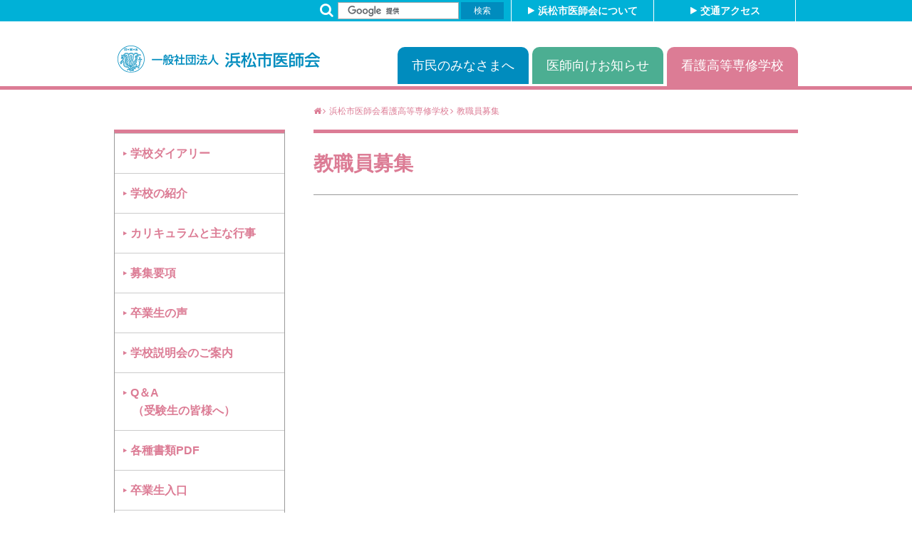

--- FILE ---
content_type: text/html; charset=UTF-8
request_url: https://hamamatsu-ishikai.com/school/wanted/
body_size: 4337
content:
<!DOCTYPE html>
<html>
<head>
<meta http-equiv="X-UA-Compatible" content="IE=edge">
<meta charset="utf-8">
<meta name="description" content="教職員募集 | 一般社団法人 浜松市医師会" />
<title>  教職員募集 | 浜松市医師会</title>
<meta content="width=1024" name="viewport"><!-- Optional theme -->
<link rel="stylesheet" href="https://maxcdn.bootstrapcdn.com/bootstrap/3.3.6/css/bootstrap.min.css" integrity="sha384-1q8mTJOASx8j1Au+a5WDVnPi2lkFfwwEAa8hDDdjZlpLegxhjVME1fgjWPGmkzs7" crossorigin="anonymous">
<link rel="stylesheet" href="https://maxcdn.bootstrapcdn.com/font-awesome/4.4.0/css/font-awesome.min.css">
<link rel="stylesheet" href="https://hamamatsu-ishikai.com/wp-content/themes/ishikai_theme/common/css/base.css">
<link rel="stylesheet" href="https://hamamatsu-ishikai.com/wp-content/themes/ishikai_theme/common/css/jquery.mmenu.all.css">
<link rel="stylesheet" href="https://hamamatsu-ishikai.com/wp-content/themes/ishikai_theme/common/css/layout.css">
<link rel="stylesheet" href="https://hamamatsu-ishikai.com/wp-content/themes/ishikai_theme/common/css/over_bs.css">
<!--[if lt IE 9]>
<script src="//cdnjs.cloudflare.com/ajax/libs/html5shiv/3.7.2/html5shiv.min.js"></script>
<script src="//cdnjs.cloudflare.com/ajax/libs/respond.js/1.4.2/respond.min.js"></script>
<![endif]-->
<script type="text/javascript" src="/common/js/audio.min.js"></script>
<script>
  audiojs.events.ready(function() {
    var as = audiojs.createAll();
  });
</script>
</head>
<script async src="https://www.googletagmanager.com/gtag/js?id=G-W213FXRRED"></script>
<script>
window.dataLayer = window.dataLayer || [];
function gtag(){dataLayer.push(arguments);}
gtag('js', new Date());
gtag('config', 'G-W213FXRRED');
</script><body id="top" class="page school wanted school">
<div class="sp_menu">
<header>
<p><a id="sp_nav" href="#menu"><span></span></a></p>
<h1 class="col-xs-12"><a href="/"><img class="img-resposive" src="https://hamamatsu-ishikai.com/wp-content/themes/ishikai_theme/common/images/logo_main.png" alt="一般社団法人 浜松市医師会"></a></h1>
</header>
</div><!-- sp_menu -->
<div class="pc_menu">
<header>
<div class="header_sec01">
<div class="in cf row">
<h1 class="col-xs-12"><a href="/"><img class="img-resposive" src="https://hamamatsu-ishikai.com/wp-content/themes/ishikai_theme/common/images/logo_main.png" alt="一般社団法人 浜松市医師会" width="284" height="38"></a></h1>
<h2 class="btn_citizens hidden-xs"><a href="/">市民のみなさまへ</a></h2>
<h2 class="btn_doctors hidden-xs"><a href="/doctor/">医師向けお知らせ</a></h2>
<h2 class="btn_school hidden-xs"><a href="/school/">看護高等専修学校</a></h2>
</div><!-- .in -->
</div>
<div class="header_sec03 hidden-xs">
<ul class="in cf">
<li id="search">
<form id="cse-search-box" action="http://google.com/cse">
<input type="hidden" name="cx" value="007849627762526973692:aduju6e-5sq" />
<input type="hidden" name="ie" value="UTF-8" />
<dl>
<dt><input type="text" name="q" size="31" /></dt>
<dd><input type="submit" name="sa" value="検索" /></dd>
</dl>
</form>
<script type="text/javascript" src="//www.google.com/cse/brand?form=cse-search-box&lang=ja"></script>
</li>
<li class=""><a href="/about/">浜松市医師会について</a></li>
<li class=""><a href="/about/access/">交通アクセス</a></li>
</ul><!-- .in -->
</div>
</header>
</div>
<div id="main">
<div class="img_main cf">
<div class="in">
<ol id="breadcrumb" class="hidden-xs"><li itemscope itemtype="http://data-vocabulary.org/Breadcrumb"><a href="https://hamamatsu-ishikai.com/" class="home" itemprop="url" ><i class="fa fa-home"></i></a></li><li itemscope itemtype="http://data-vocabulary.org/Breadcrumb"><a href="https://hamamatsu-ishikai.com/school" itemprop="url" ><span itemprop="title">浜松市医師会看護高等専修学校</span></a></li><li itemscope itemtype="http://data-vocabulary.org/Breadcrumb"><span itemprop="title">教職員募集</span></li></ol></div>
</div>

<div class="container cf">
<div class="in cf">
	
	<!-- メイン-->
		<!--<div id="date">2017-10-25</div>-->
		<article>
<section class="sec_break01 cf">
<h1 class="head-line01">教職員募集</h1>
<section class="sec_break01 cf"></section>
</section>
</article>
		<!--
		<div id="date">カテゴリー: 　</div>

		<div id="next">
		←「<a href="https://hamamatsu-ishikai.com/school/graduate" rel="prev">卒業生の声</a>」前の記事へ　		　次の記事へ「<a href="https://hamamatsu-ishikai.com/school/access" rel="next">交通アクセス</a>」→		</div>
			

		<p>
		トラックバックURL
		<input type="text" value="https://hamamatsu-ishikai.com/school/wanted/trackback">
		</p>
				-->
<aside>
<section class="aside_pink">
<ul>
<li><a href="/school_news/">学校ダイアリー</a></li>
<li><a href="/school/introduction/">学校の紹介</a></li>
<li><a href="/school/curriculum/">カリキュラムと主な行事</a></li>
<li><a href="/school/recruiting/">募集要項</a></li>
<li><a href="/school/graduate/">卒業生の声</a></li>
<li><a href="/school/briefing/">学校説明会のご案内</a></li>
<li><a href="/school/qanda/">Q＆A<br />（受験生の皆様へ）</a></li>
<li><a href="/school/documents/">各種書類PDF</a></li>
<li><a href="/school/alumni/">卒業生入口</a></li>
<li><a href="/school/current/">在校生入口</a></li>
<li><a href="/school/wanted/">教職員募集</a></li>
<li><a href="/school/access/">交通アクセス</a></li>
<li><a href="/school/contact/">お問い合わせ／資料請求</a></li>
</ul>
</section>
</aside>
</div><!-- /.in -->
</div><!-- .container -->

<p id="pagetop"><a href="#top" title="ページのトップへ">ページのトップへ</a></p>

<footer>
<div class="in">
<div class="row visible-xs hidden-sm">
<address class="col-xs-12">〒430-0935 浜松市中央区伝馬町311-2<br>TEL 053-452-0424<br>FAX 053-456-1041</address>
<p class="col-xs-12">&copy; 2006-2026 一般社団法人 浜松市医師会</p>
</div>
<div class="row hidden-xs">
<h3 class="col-xs-12"><a href="">一般社団法人 浜松市医師会</a></h3>
<div class="col-xs-12 col-sm-3">
<h4><a href="/">市民のみなさまへ</a></h4>
<ul>
<li><a href="/citizens/guide/">病院に行く前に</a></li>
<li><a href="/citizens/primary_doctor/">かかりつけ医マップ</a></li>
<li><a href="/citizens/night_emergency_room/">夜間救急室</a></li>
<li><a href="/citizens/duty_doctor/">休日在宅当番医</a>
<ul>
<li><a href="/citizens/night_practice/">休日や夜間の診療を利用される皆様へ</a></li>
<li><a href="/citizens/emergency_medical/">救急医療　浜松方式</a></li>
</ul>
</li>
<li><a href="/citizens/open_lecture/">市民公開講座</a></li>
<li><a href="/citizens/lowsalt_project/">減塩・低カロリープロジェクト</a></li>
<li><a href="https://www.med.or.jp/people/plaza/" target="_blank">健康ぷらざ</a></li>
<li><a href="/citizens/home_health/">在宅医療とは</a></li>
<li><a href="/zaitaku/" target="_blank">在宅医療機関マップ</a></li>
<li><a href="/citizens/medical_checkup/">健康診断</a></li>
<li><a href="/citizens/vaccination/">予防接種</a></li>
<li><a href="/citizens/hospital_link/">市内病院リンク</a></li>
<li>浜松市医師会の取り組み
<ul>
<li><a href="/citizens/morning_clinic/">おはようクリニック</a></li>
<li><a href="/citizens/resuscitation_course/">中学生のための救急蘇生講座</a></li>
<li><a href="/citizens/aid_training/">浜松市医療救護訓練</a></li>
</ul>
</li>
</ul>
</div>
<div class="col-xs-12 col-sm-3">
<h4><a href="/doctor/">医師向けお知らせ</a></h4>
<ul>
<li><a href="/doctor/consultation/">開業などのご相談</a></li>
<li><a href="/doctor/ad_guide/">入会のご案内</a>
<ul>
<li><a href="/doctor/merit/">入会のメリット</a></li>
<li><a href="/doctor/procedure/">入退会・異動の手続きについて</a></li>
</ul>
</li>
<li><a href="/doctor/home_health/">在宅医療</a>
<ul>
<li><a href="/doctor/doctor_net/">浜松在宅ドクターネット</a></li>
</ul>
</li>
<li><a href="/doctor/doctor-multiple/">多職種連携のお知らせ</a></li>
<li><a href="http://www.pref.shizuoka.jp/kousei/ko-420a/center.html" target="_blank">感染症サーベイランス</a></li>
<li><a href="/doctor/disaster/">災害対応</a></li>
<li><a href="/doctor/cooperation/">病診連携</a></li>
<li><a href="/doctor/industry_insurance/">産業保健・スポーツ医学</a></li>
<li><a href="/doctor/request/">申請・届出様式書類ダウンロード</a></li>
<li><a href="/doctor/totoumi/">遠江医学会</a></li>
<li><a href="/training_lecture/">研修会・講演会のお知らせ（医師会主催・共催）</a></li>
</ul>
</div>
<div class="col-xs-12 col-sm-3">
<h4><a href="/about/">浜松市医師会について</a></h4>
<ul>
<li><a href="/about/officers/">役員紹介</a></li>
<li><a href="/about/history/">沿革</a></li>
<li><a href="/about/floor/">医師会館フロア案内</a></li>
<li><a href="/about/access/">交通アクセス</a></li>
<li><a href="/about/office/">事務局紹介</a></li>
<li><a href="/about/privacy_policy/">個人情報保護方針</a></li>
</ul>
</div>
<div class="col-xs-12 col-sm-3">
<h4><a href="/school/">浜松市医師会看護高等専修学校</a></h4>
<ul>
<li><a href="/school/introduction/">学校の紹介</a></li>
<li><a href="/school/curriculum/">カリキュラム</a></li>
<li><a href="/school/event/">主な行事</a></li>
<li><a href="/school/course/">卒業後の進路</a></li>
<li><a href="/school/facility/">施設紹介</a></li>
<li><a href="/school/recruiting/">募集要項</a></li>
<li><a href="/school/briefing/">学校説明会のご案内</a></li>
<li><a href="/school/qanda/">Q&A</a></li>
<li><a href="/school/benefit/">専門実践教育訓練の給付金について</a></li>
<li><a href="/school/graduate/">卒業生の皆様</a></li>
<li><a href="/school/wanted/">教職員募集</a></li>
<li><a href="/school/access/">交通アクセス</a></li>
</ul>
</div>
<address class="col-xs-12 col-sm-12">〒430-0935 浜松市中央区伝馬町311-2　TEL 053-452-0424　FAX 053-456-1041</address>
<p class="col-xs-12 col-sm-12" style="text-indent:170px">看護学校　TEL 053-452-6917</p>
<p class="col-xs-12 col-sm-12">Copyright&copy; 2006-2026  一般社団法人 浜松市医師会 All Rights Reserved.</p>
</div>
</div><!-- .in -->
</footer>
</div><!-- #sb-site -->
<nav id="menu">
<ul>
	<li class="btn_citizens"><a href="/">市民向けトップ</a>
		<ul>
<li><a href="/citizens/guide/">病院に行く前に</a></li>
<li><a href="/citizens/primary_doctor/">かかりつけ医マップ</a></li>
<li><a href="/citizens/night_emergency_room/">夜間救急室</a></li>
<li><a href="/citizens/duty_doctor/">休日在宅当番医</a>
<ul>
<li><a href="/citizens/night_practice/">休日や夜間の診療を利用される皆様へ</a></li>
<li><a href="/citizens/emergency_medical/">救急医療　浜松方式</a></li>
</ul>
</li>
<li><a href="/citizens/open_lecture/">市民公開講座</a></li>
<li><a href="https://www.med.or.jp/people/plaza/" target="_blank">健康ぷらざ</a></li>
<li><a href="/citizens/home_health/">在宅医療とは</a></li>
<li><a href="/doctor-caremap/" target="_blank">在宅医療機関マップ</a></li>
<li><a href="/citizens/medical_checkup/">健康診断</a></li>
<li><a href="/citizens/vaccination/">予防接種</a></li>
<li><a href="/citizens/hospital_link/">市内病院リンク</a></li>
<li><a href="/citizens/morning_clinic/">おはようクリニック</a></li>
<li><a href="/citizens/resuscitation_course/">中学生のための救急蘇生講座</a></li>
<li><a href="/citizens/aid_training/">浜松市医療救護訓練</a></li>
		</ul>
	</li>
	<li class="btn_doctors"><a href="/doctor/">医師向けトップ</a>
		<ul>
<li><a href="/doctor/consultation/">開業などのご相談</a></li>
<li><a href="/doctor/ad_guide/">入会のご案内</a>
<ul>
<li><a href="/doctor/merit/">入会のメリット</a></li>
<li><a href="/doctor/procedure/">入退会・異動の手続きについて</a></li>
</ul>
</li>
<li><a href="/doctor/home_health/">在宅医療</a>
<ul>
<li><a href="/doctor/doctor_net/">浜松在宅ドクターネット</a></li>
</ul>
</li>
<li><a href="http://www.pref.shizuoka.jp/kousei/ko-420a/center.html" target="_blank">感染症サーベイランス</a></li>
<li><a href="/doctor/disaster/">災害対応</a>
<ul>
<li><a href="/doctor/radio_club/">浜松市医師会アマチュア無線クラブ</a></li>
</ul>
</li>
<li><a href="/doctor/cooperation/">病診連携</a></li>
<li><a href="/doctor/industry_insurance/">産業保健・スポーツ医学</a></li>
<li><a href="/doctor/request/">申請・届出様式書類ダウンロード</a></li>
<li><a href="/doctor/totoumi/">遠江医学会</a></li>
<li><a href="/training_lecture/">研修会・講演会のお知らせ（医師会主催・共催）</a></li>
		</ul>
	</li>
	<li class="btn_doctors"><a href="/doctor/member/">医師会員専用ページ</a></li>
	<li class="btn_school"><a href="/school/">浜松市医師会看護高等専修学校</a>
		<ul>
<li><a href="/school/introduction/">学校の紹介</a></li>
<li><a href="/school/curriculum/">カリキュラム</a></li>
<li><a href="/school/event/">主な行事</a></li>
<li><a href="/school/course/">卒業後の進路</a></li>
<li><a href="/school/facility/">施設紹介</a></li>
<li><a href="/school/recruiting/">平成29年度募集要項</a></li>
<li><a href="/school/briefing/">学校説明会のご案内</a></li>
<li><a href="/school/qanda/">Q&A</a></li>
<li><a href="/school/benefit/">専門実践教育訓練の給付金について</a></li>
<li><a href="/school/graduate/">卒業生の皆様</a></li>
<li><a href="/school/wanted/">教員募集</a></li>
<li><a href="/school/access/">交通アクセス</a></li>
		</ul>
	</li>
	<li><a href="/about/">浜松市医師会について</a>
		<ul>
		<li><a href="/about/">会長挨拶</a></li>
		<li><a href="/about/officers/">役員紹介</a></li>
		<li><a href="/about/office/">事務局紹介</a></li>
		<li><a href="/about/floor/">医師会館フロア案内</a></li>
		<li><a href="/about/access/">交通アクセス</a></li>
		<li><a href="/about/history/">沿革</a></li>
		<li><a href="/about/privacy_policy/">個人情報保護方針</a></li>
		<li><a href="/about/">サイトマップ</a></li>
		</ul>
	</li>
</ul>
</nav>
<!-- jQuery読み込み -->
<script src="https://ajax.googleapis.com/ajax/libs/jquery/1.11.3/jquery.min.js"></script>
<!-- Latest compiled and minified JavaScript -->
<script src="https://maxcdn.bootstrapcdn.com/bootstrap/3.3.6/js/bootstrap.min.js" integrity="sha384-0mSbJDEHialfmuBBQP6A4Qrprq5OVfW37PRR3j5ELqxss1yVqOtnepnHVP9aJ7xS" crossorigin="anonymous"></script>
<script src="https://hamamatsu-ishikai.com/wp-content/themes/ishikai_theme/common/js/jquery.mmenu.min.js"></script>
<script src="https://hamamatsu-ishikai.com/wp-content/themes/ishikai_theme/common/js/motion.js"></script>
<script>
$(function() {
  $('#menu').mmenu({
    slidingSubmenus: false //入れ子のメニューをドロップダウン風にする
  });
});
</script>
</body>
</html>

--- FILE ---
content_type: text/css
request_url: https://hamamatsu-ishikai.com/wp-content/themes/ishikai_theme/common/css/base.css
body_size: 826
content:
@charset "utf-8";
/* CSS Document */

html, body, div, span, applet, object, iframe,
h1, h2, h3, h4, h5, h6, p, blockquote, pre,
a, abbr, acronym, address, big, cite, code,
del, dfn, em, img, ins, kbd, q, s, samp,
small, strike, strong, sub, sup, tt, var,
b, u, i, center,
dl, dt, dd, ol, ul, li,
fieldset, form, label, legend,
table, caption, tbody, tfoot, thead, tr, th, td,
article, canvas, details, embed,
figure, figcaption, footer, header, hgroup,
menu, nav, output, ruby, section, summary,
time, mark, audio, video {
	margin: 0;
	padding: 0;
	border: 0;
	font-style:normal;
	font-weight: normal;
	vertical-align: baseline;
	line-height: 1.8em;
}

article, aside, details, figcaption, figure,
footer, header, hgroup, menu, nav, section {
	display: block;
}

@media only screen and (min-width: 768px){
html{
overflow-y: scroll;
font-size: 62.5%;
}
body {
font-size: 10px; font-size: 1.0rem;
}
}
blockquote, q {
	quotes: none;
}

blockquote:before, blockquote:after,
q:before, q:after {
	content: '';
	content: none;
}

input, textarea {
	margin: 0;
	padding: 0;
}

div.space10px {
	clear: both;
	font-size: 5px;
	height: 10px;
}

div.space20px {
	clear: both;
	font-size: 5px;
	height: 20px;
}

div.space50px {
	clear: both;
	font-size: 5px;
	height: 50px;
}

ol, ul{
 list-style:none;
}

table{
 border-collapse: collapse;
 border-spacing:0;
}

caption, th{
 text-align: left;
}

a:focus {
	outline:none;
}

.cf:after {
	content: ".";
	display: block;
	clear: both;
	height: 0;
	visibility: hidden;
}

.cf {
	min-height: 1px;
}

* html .cf {
	height: 1px;
	/*\*//*/
	height: auto;
	overflow: hidden;
	/**/
}

.both{
	clear:both;
}

.inline_block {
	display: inline-block;
	*display: inline;
	*zoom: 1;
}

iframe { vertical-align: bottom; }


--- FILE ---
content_type: text/css
request_url: https://hamamatsu-ishikai.com/wp-content/themes/ishikai_theme/common/css/layout.css
body_size: 10730
content:
@charset "utf-8";
/* CSS Document */
body {
	color: #555050;
	font-family: "游ゴシック", "Yu Gothic", YuGothic, "Hiragino Kaku Gothic ProN", "Hiragino Kaku Gothic Pro", "メイリオ", Meiryo, "ＭＳ ゴシック", sans-serif;
}

a,
a:link,
a:visited {
	color: #555050;
	text-decoration: none;
}

a:hover,
a:active {
	color: #00b1d7;
	text-decoration: none;
}

a img:hover {
	filter: alpha(opacity=70);
	-moz-opacity: .7;
	     opacity: .7;
}
/*---------------------------------------------------------------
	common layout
---------------------------------------------------------------*/
@media print, screen and (min-width: 768px) {
	header .in,
	footer .in,
	.img_main .in,
	.container {
		margin: 0 auto;
		width: 960px;
	}

	.container {
		padding-bottom: 50px;
		padding-left: 0;
		padding-right: 0;
	}

	p.center {
		text-align: center;
	}

	span.sp {
		display: none;
	}

	span.df {
		display: inline;
	}
}
#pagetop {
	margin: auto;
	width: 960px;
}

#pagetop a {
	background: #e3d9cc;
	-webkit-border-radius: 5px 5px 0 0;
	   -moz-border-radius: 5px 5px 0 0;
	        border-radius: 5px 5px 0 0;
	color: #736357;
	display: block;
	font-size: 1.2rem;
	margin: 0 20px 0 auto;
	padding: 10px;
	position: relative;
	text-align: center;
	width: 12em;
}

#pagetop a:hover {
	color: #00b1d7;
}

#pagetop a:before {
	color: #00b1d7;
	content: "\f0d8";
	font-family: FontAwesome;
	font-size: 1.6rem;
	margin: 0 7px 0 0;
	position: relative;
	top: 1px;
}

a.link-btn {
	-webkit-border-radius: 5px;
	   -moz-border-radius: 5px;
	        border-radius: 5px;
	color: white;
	font-weight: 600;
	line-height: 1.5em;
	padding: 15px 52px 15px 50px;
	text-align: center;
	text-decoration: none;
}

a.link-btn span {
	display: inline-block;
	font-size: 8px;
	line-height: 16px;
	padding-right: 10px;
	vertical-align: middle;
}

div.doctor a.link-btn,
span.doctor a.link-btn {
	background-color: #4cae92;
	vertical-align: middle;
}

a.link-btn:hover {
	filter: alpha(opacity=60);
	-moz-opacity: .60;
	     opacity: .60;
	-webkit-transition: all .3s;
	   -moz-transition: all .3s;
	    -ms-transition: all .3s;
	     -o-transition: all .3s;
	        transition: all .3s;
}

img.img-right {
	float: right;
	padding: 0 0 10px 20px;
}

div.youtube {
	aspect-ratio: 16 / 9;
	width: 100%;
}

div.youtube iframe {
	height: 100%;
	width: 100%;
}

@media only screen and (max-width: 767px) {
	#pagetop {
		width: 100%;
	}

	p.spjustify {
		text-align: justify;
	}

	span.sp {
		display: inline;
	}

	span.df {
		display: none;
	}

	img.img-right {
		height: auto;
		padding: 0 0 10px 10px;
		width: 55%;
	}
}
#breadcrumb {
	left: 280px;
	padding-top: 20px;
	position: relative;
	width: 680px;
}

.error404 #breadcrumb,
.primary_doctor #breadcrumb,
.open_lecture #breadcrumb,
.infection #breadcrumb {
	left: 0;
}

#breadcrumb li {
	display: inline-block;
	font-size: 1.2rem;
}

.member #breadcrumb,
.member #breadcrumb li a,
.doctor #breadcrumb,
.doctor #breadcrumb li a {
	color: #00967b;
}

.school #breadcrumb,
.school #breadcrumb li a {
	color: #dc7c95;
}

.citizens .container a,
.citizens #breadcrumb,
.citizens #breadcrumb li a,
.about #breadcrumb,
.about #breadcrumb li a {
	color: #008cbe;
}

#breadcrumb li + li:before {
	content: "\f105";
	font-family: FontAwesome;
	margin: 0 5px 0 2px;
}

.citizens .container a:hover,
#breadcrumb li a:hover {
	color: #00b1d7;
}

.doctor a.txt_link {
	color: #00967b;
}

.doctor a.txt_link:hover {
	filter: alpha(opacity=70);
	-moz-opacity: .7;
	     opacity: .7;
}

/*.school article a:hover {
	color: #ffe6ec;
}*/
/*---------------------------------------------------------------
	.citizens_top
---------------------------------------------------------------*/
.citizens_top #new,
#topic {
	position: relative;
}

.citizens_top #new .link_list a,
.citizens_top #topic .link_list a {
	background-color: #00b1d7;
	color: #ffffff;
	display: block;
	font-size: 1.2rem;
	padding: 0 8px;
	position: absolute;
}

.citizens_top #new .link_list a {
	right: 0;
	top: 18px;
}

.citizens_top #topic .link_list a {
	bottom: 40px;
	right: 28.2%;
}

.citizens_top #new .link_list a:hover,
.citizens_top #topic .link_list a:hover {
	background-color: #008cbe;
}

.citizens_top #new .link_list a:before,
.citizens_top #topic .link_list a:before {
	content: "\f04b";
	font-family: FontAwesome;
	font-size: .6rem;
	margin: 0 5px 0 0;
	position: relative;
	top: -1px;
}

.citizens_top #new dl {
	margin-bottom: 40px;
	padding: 0;
}

.citizens_top #new dl dt {
	float: left;
	font-size: 1.6rem;
	padding: 14px 0 0 20px;
}

.citizens_top #new dl dd {
	border-bottom: 1px dashed #999999;
	font-size: 1.6rem;
	padding: 14px 5px 10px 17.5rem;
	text-indent: -1.5rem;
}

.citizens_top #new dl dd:before {
	color: #008cbe;
	content: "\f04b";
	font-family: FontAwesome;
	font-size: .6rem;
	margin: 0 .5rem 0 0;
	position: relative;
	top: -3px;
}

.totoumi #new,
#topic {
	position: relative;
}

.totoumi #new .link_list a,
.totoumi #topic .link_list a {
	background-color: #48a48a;
	color: #ffffff;
	display: block;
	font-size: 1.2rem;
	padding: 0 8px;
	position: absolute;
}

.totoumi #new .link_list a {
	right: 0;
	top: 18px;
}

.totoumi #topic .link_list a {
	bottom: 40px;
	right: 28.2%;
}

.totoumi #new .link_list a:hover,
.totoumi #topic .link_list a:hover {
	background-color: #4cae92;
}

.totoumi #new .link_list a:before,
.totoumi #topic .link_list a:before {
	content: "\f04b";
	font-family: FontAwesome;
	font-size: .6rem;
	margin: 0 5px 0 0;
	position: relative;
	top: -1px;
}

.totoumi #new dl {
	margin-bottom: 40px;
	padding: 0;
}

.totoumi #new dl dt {
	float: left;
	font-size: 1.6rem;
	padding: 14px 0 0 20px;
}

.totoumi #new dl dd {
	border-bottom: 1px dashed #999999;
	font-size: 1.6rem;
	padding: 14px 5px 10px 17.5rem;
	text-indent: -1.5rem;
}

.totoumi #new dl dd:before {
	color: #4cae92;
	content: "\f04b";
	font-family: FontAwesome;
	font-size: .6rem;
	margin: 0 .5rem 0 0;
	position: relative;
	top: -3px;
}

.citizens_top #topic .cf {
	padding: 0 5px 50px 20px;
}

.citizens_top #topic .cf .topic_img {
	float: right;
	width: 23.51%;
}

.citizens_top #topic .cf .topic_img img {
	width: 100%;
}

.citizens_top #topic .cf dl {
	float: left;
	padding-top: 14px;
	width: 71.8%;
}

.citizens_top #topic .cf dl dt {
	color: #008cbe;
	font-size: 1.6rem;
	font-weight: bold;
	line-height: 1.8;
	margin-bottom: 3px;
}

.citizens_top #topic .cf dl dd {
	font-size: 1.6rem;
	line-height: 1.8;
}

.citizens_top .container .in {
	padding-bottom: 20px;
}

@media print, screen and (min-width: 768px) {
}

@media only screen and (max-width: 767px) {
	.citizens_top article h3 img {
		height: auto;
		max-width: 100%;
	}

	.totoumi #new dl dt,
	.citizens_top #new dl dt {
		float: none;
		padding: 14px 0 0 5px;
	}

	.totoumi #new dl dd,
	.citizens_top #new dl dd {
		padding: 5px 5px 10px 20px;
	}

	.citizens_top #topic .cf {
		padding: 0 5px 50px 5px;
	}

	.citizens_top #topic .link_list a {
		bottom: 30px;
	}

	.citizens_top .container .in {
		padding-bottom: 0;
	}
}
/*---------------------------------------------------------------
	.citizens lowsalt-project
---------------------------------------------------------------*/
article.lowsalt-project div.mainimg h1 {
	text-align: center;
}

article.lowsalt-project div.mainimg h1 img {
	margin: 0;
}

article.lowsalt-project div.mainimg p.text {
	color: #515151;
	font-size: 20px;
	font-weight: 700;
	line-height: 2.0em;
}

article.lowsalt-project div.message {
	background-color: #f5f5f5;
	border-radius: 20px;
	padding: 20px 40px;
}

article.lowsalt-project div.message p {
	font-weight: 600;
}

article.lowsalt-project div.poster-img {
	display: table-cell;
	font-size: 13px;
	text-align: center;
}

@media only screen and (max-width: 767px) {
	article.lowsalt-project div.mainimg h1 img {
		padding: 20px 0 0 0;
	}

	article.lowsalt-project div.mainimg p.text {
		width: auto;
	}

	article.lowsalt-project div.message {
		padding: 20px;
	}
}

/*---------------------------------------------------------------
	.citizens morning_clinic
---------------------------------------------------------------*/
@media screen and (max-width: 767px) {
	body.citizens.morning_clinic table {
		border: 3px solid #cccccc;
	}

	body.citizens.morning_clinic table tr {
		border-top: 1px solid #cccccc;
	}

	body.citizens.morning_clinic table tr.bn {
		border-top: none;
	}

	body.citizens.morning_clinic table tr:nth-child(1) {
		border: none;
		display: none;
	}

	body.citizens.morning_clinic table tr.bn td {
		padding-bottom: 15px;
	}

	body.citizens.morning_clinic table td {
		border: none;
		display: block;
		white-space: initial;
	}
}
/*---------------------------------------------------------------
	.school_top
---------------------------------------------------------------*/
body.school div.img-main {
	margin: 10px auto 0 auto;
	margin-top: 10px;
	position: relative;
	width: 960px;
}

body.school div.img-main ul {
	left: 40%;
	position: absolute;
	top: 40px;
}

body.school div.img-main ul li {
	padding-bottom: 12px;
}

body.school div.img-main ul li a {
	background: rgba(239, 197, 137, .4);
	border: 1px solid #efc589;
	border-radius: 0 20px 0 20px;
	display: block;
	padding: 10px 27px 4px 22px;
}

body.school div.img-main ul li a:hover {
	opacity: .6;
}

body.school div.img-main p {
	left: 40%;
	position: absolute;
	top: 278px;
}

body.school div.img-main p a {
	background: #ea592e url(../../images/school/link_btn_school.svg) no-repeat left 20px center;
	background-size: 12px;
	color: white;
	display: inline-block;
	font-size: 16px;
	font-weight: 600;
	line-height: 1.5em;
	padding: 10px 38px 10px 48px;
	text-align: justify;
}

body.school div.img-main p a:hover {
	opacity: .6;
}

.school_top #new,
#topic {
	border-bottom: 1px solid #999999;
	margin-bottom: 60px;
	position: relative;
}

.school_top #new .link_list a,
.school_top #topic .link_list a {
	background-color: #dc7c95;
	color: #ffffff;
	display: block;
	font-size: 1.2rem;
	padding: 0 8px;
	position: absolute;
}

.school_top #new .link_list a {
	right: 0;
	top: 18px;
}

.school_top #topic .link_list a {
	bottom: 40px;
	right: 28.2%;
}

.school_top #new .link_list a:hover,
.school_top #topic .link_list a:hover {
	background-color: #db6e8b;
}

.school_top #new .link_list a:before,
.school_top #topic .link_list a:before {
	content: "\f04b";
	font-family: FontAwesome;
	font-size: .6rem;
	margin: 0 5px 0 0;
	position: relative;
	top: -1px;
}

.school_top #new dl {
	height: 200px; /* height: 400px; */
	margin-bottom: 20px;
	overflow: auto;
}

.school_top #new dl dt {
	float: left;
	font-size: 1.6rem;
	padding: 14px 0 0 20px;
}

.school_top #new dl dd {
	border-bottom: 1px dashed #999999;
	font-size: 1.6rem;
	padding: 14px 5px 10px 17.5rem;
	text-indent: -1.5rem;
}

.school_top #new dl dd a:before {
	color: #dc7c95;
	content: "\f04b";
	font-family: FontAwesome;
	font-size: .6rem;
	margin: 0 .5rem 0 0;
	position: relative;
	top: -3px;
}

.school_top #topic .cf {
	padding: 0 5px 50px 20px;
}

.school_top #topic .cf .topic_img {
	float: right;
	width: 23.51%;
}

.school_top #topic .cf .topic_img img {
	width: 100%;
}

.school_top #topic .cf dl {
	float: left;
	padding-top: 14px;
	width: 71.8%;
}

.school_top #topic .cf dl dt {
	color: #dc7c95;
	font-size: 1.6rem;
	font-weight: bold;
	line-height: 1.8;
	margin-bottom: 3px;
}

.school_top #topic .cf dl dd {
	font-size: 1.6rem;
	line-height: 1.8;
}

.school_top .container .in {
	padding-bottom: 20px;
}

@media print, screen and (min-width: 768px) {
}

@media only screen and (max-width: 767px) {
	.school_top article h3 {
		padding: 10px 5px;
	}

	.school_top #new dl dt {
		float: none;
		padding: 14px 0 0 5px;
	}

	.school_top #new dl dd {
		padding: 5px 5px 10px 20px;
	}

	.school_top #topic .cf {
		padding: 0 5px 50px 5px;
	}

	.school_top #topic .link_list a {
		bottom: 30px;
	}

	.school_top .container .in {
		padding-bottom: 0;
	}
}
/*---------------------------------------------------------------
	.news
---------------------------------------------------------------*/
.news article h2,
.news article h3 {
	border-bottom: 1px solid #999999;
	border-top: 1px solid #999999;
	box-sizing: content-box;
	font-size: 2rem;
	font-weight: bold;
	margin-bottom: 30px;
	padding: 20px 0 18px 0;
}

.school article h2,
.school article h3 {
	color: #dc7c95;
}

.news article .topic_day {
	display: block;
	float: left;
	font-size: 1.4rem;
	padding: 15px 0;
	width: 21%;
}

.news article .topic_title {
	border-left: 1px solid #999999;
	display: block;
	float: right;
	font-size: 2rem;
	font-weight: bold;
	padding: 10px 20px;
	width: 79%;
}

.news article table {
	border-collapse: collapse;
	margin-bottom: 30px;
	width: 100%;
}

.news article table th {
	background-color: #bee0ce;
	border: 1px solid #cccccc;
	color: #333333;
	padding: 8px;
	text-align: center;
	vertical-align: middle;
	width: 20%;
}

.news article  table td {
	background-color: #ffffff;
	border: 1px solid #cccccc;
	padding: 8px;
}

@media print, screen and (min-width: 768px) {
	/*.news aside h3{
	padding: 0;
	vertical-align: bottom;
	line-height: 0;
	border-top: 5px solid #4cae92;
}*/
	.news article .main_title {
		border-bottom: 1px solid #cccccc;
		border-top: 5px solid #4cae92;
		padding: 15px;
	}
}
@media only screen and (max-width: 767px) {
	.news article .topic_day,
	.news article .topic_title {
		float: none;
		padding: 0;
		width: 100%;
	}

	.news article .topic_title {
		border-left: none;
	}
}
/*---------------------------------------------------------------
	.facility
---------------------------------------------------------------*/
.facility article li {
	margin-bottom: 10px;
}

.facility article p img,
.facility article li img {
	margin-bottom: 0;
}

.facility article dt.f7 span {
	background: #96c45d;
}

.facility article dt.f4 span {
	background: #cc6875;
}

.facility article dt.f3 span {
	background: #cc6875;
}

.facility article dt.f2 span {
	background: #cc6875;
}

.facility article dt span {
	border-radius: 50%;
	color: #ffffff;
	display: table-cell;
	font-size: 20px;
	font-weight: bold;
	height: 60px;
	text-align: center;
	vertical-align: middle;
	width: 60px;
}

.facility article dt,
.facility article dd {
	margin-bottom: 30px;
}

/*---------------------------------------------------------------
	.doctor_top
---------------------------------------------------------------*/
.doctor_top article h3 {
	border-bottom: 1px solid #999999;
	border-top: 5px solid #4cae92;
	box-sizing: content-box;
	color: #4cae92;
	font-size: 1.8rem;
	font-weight: bold;
	padding: 10px 20px;
}

.doctor_top #new {
	border-bottom: 1px solid #999999;
	margin-bottom: 60px;
	position: relative;
}

.doctor_top #new .new_wrap {
	height: 500px;
	margin-bottom: 20px;
	overflow: auto;
}

.doctor_top #new .new_wrap dl:last-child {
	border-bottom: none;
}

.doctor_top #new .link_list a {
	background-color: #4cae92;
	color: #ffffff;
	display: block;
	font-size: 1.2rem;
	padding: 0 8px;
	position: absolute;
}

.doctor_top #new .link_list a {
	right: 0;
	top: 18px;
}

.doctor_top #topic .link_list a {
	bottom: 40px;
	right: 28.2%;
}

.doctor_top #new .link_list a:hover {
	background-color: #00967b;
}

.doctor_top #new .link_list a:before {
	content: "\f04b";
	font-family: FontAwesome;
	font-size: .6rem;
	margin: 0 5px 0 0;
	position: relative;
	top: -1px;
}

.doctor_top #new dl {
	height: 200px; /* height: 400px; */
	margin-bottom: 20px;
	overflow: auto;
}

.doctor_top #new dl dt {
	float: left;
	font-size: 1.6rem;
	padding: 14px 0 0 20px;
}

.doctor_top #new dl dd {
	border-bottom: 1px dashed #999999;
	font-size: 1.6rem;
	padding: 14px 5px 10px 17.5rem;
	text-indent: -1.5rem;
}

.doctor_top #new dl dd a:before {
	color: #4cae92;
	content: "\f04b";
	font-family: FontAwesome;
	font-size: .6rem;
	margin: 0 .5rem 0 0;
	position: relative;
	top: -3px;
}

.doctor_top #new dl dt a {
	color: #00967b;
	font-size: 1.6rem;
	font-weight: bold;
	margin-bottom: 15px;
}

.doctor_top #new dl dt a:hover {
	color: #00b1d7;
}

.doctor_top #new dl dt a:before {
	color: #4cae92;
	content: "\f04b";
	font-family: FontAwesome;
	font-size: .6rem;
	margin: 0 .5rem 0 0;
	position: relative;
	top: -3px;
}

.doctor_top .container .in {
	padding-bottom: 20px;
}

@media only screen and (max-width: 767px) {
	.doctor_top article h3 {
		padding: 10px 5px;
	}

	.doctor_top #new dl dt {
		float: none;
		padding: 14px 0 0 5px;
	}

	.doctor_top #new dl dd {
		padding: 5px 5px 10px 20px;
	}

	.doctor_top .container .in {
		padding-bottom: 0;
	}

	.doctor_top .login {
	}

	.doctor_top #new .link_list a {
		right: 0;
		top: 54px;
	}
}
.doctor_top .login a img:hover {
	filter: alpha(opacity=100);
	-moz-opacity: 1.0;
	     opacity: 1.0;
}

/*---------------------------------------------------------------
	.training_lecture doctor 
---------------------------------------------------------------*/
body.training_lecture.doctor ul.list li {
	background: url(/images/doctor/ul_list_li.png) no-repeat 20px 15px;
	padding: 7px 20px 7px 50px;
}


/*---------------------------------------------------------------
	.primary_doctor
---------------------------------------------------------------*/
.primary_doctor .menu_kakaritsukei .menu01 a {
	background: #ffffff;
	border: 5px solid #3a5fff;
	color: #3a5fff;
}

.primary_doctor .menu_kakaritsukei .menu02 a {
	background: #ffffff;
	border: 5px solid #ffa60b;
	color: #ffa60b;
}

.primary_doctor .menu03 a {
	background: #ffffff;
	border: 5px solid #109600;
	-webkit-border-radius: 8px;
	   -moz-border-radius: 8px;
	        border-radius: 8px;
	color: #109600;
	display: block;
	font-size: 18px;
	margin-left: auto;
	margin-right: auto;
	padding: 10px 0;
	text-align: center;
	width: 200px;
}

.primary_doctor .menu_kakaritsukei li a {
	-webkit-border-radius: 8px;
	   -moz-border-radius: 8px;
	        border-radius: 8px;
	color: #111111;
	display: block;
	font-size: 18px;
	margin-left: auto;
	margin-right: auto;
	padding: 10px 0;
	text-align: center;
	width: 200px;
}

.primary_doctor .menu_kakaritsukei .menu01 a:hover {
	background: #d0d8ff;
	border: 5px solid #3a5fff;
}

.primary_doctor .menu_kakaritsukei .menu02 a:hover {
	background: #ffebc9;
	border: 5px solid #ffa60b;
}

.primary_doctor .menu03 a:hover {
	background: #99d393;
	border: 5px solid #109600;
}

.primary_doctor .contact {
	border: 1px solid #999999;
	padding: 10px;
}

/*---------------------------------------------------------------
---------------------------------------------------------------*/
@import "https://fonts.googleapis.com/css?family=Andada|Arvo";
.preparation p {
	color: #c0c0c0;
	font-size: 2.4rem;
	font-weight: bold;
	text-align: center;
	text-transform: uppercase;
}

.preparation p span {
	font-family: "Arvo", serif;
}

/*--.home_health */
.pamphlet p img {
	border: 1px solid #cccccc;
}

/*--.school/introduction */
.target {
	margin-left: 1.5em;
}

.target span {
	font-weight: bold;
	margin-right: .5em;
}

.target li {
	margin-bottom: 10px;
	text-indent: -1em;
}

/*---------------------------------------------------------------
	.night_emergency_room
---------------------------------------------------------------*/
.night_emergency_room article dl dt {
	float: left;
	margin-bottom: 10px;
}

.night_emergency_room article dl dd {
	margin-bottom: 10px;
	padding-left: 6em;
}
.night_emergency_room article ul li {
	margin-bottom: 10px;
	margin-left: 1.5em;
	text-indent: -1.5em;
}

.night_emergency_room article ul li:before {
	color: #008cbe;
	content: "\f111";
	font-family: FontAwesome;
	margin: 0 .5em 0 0;
}

.night_emergency_room article .link_button {
	position: relative;
}

.night_emergency_room article .link_button a {
	background-color: #00b1d7;
	color: #ffffff;
	display: block;
	font-size: 1.6rem;
	padding: 2px 10px;
	position: absolute;
	right: 0;
}

.night_emergency_room article .link_button a:before {
	content: "\f04b";
	font-family: FontAwesome;
	font-size: .6rem;
	margin: 0 5px 0 0;
	position: relative;
	top: -1px;
}

.night_emergency_room article .link_button a:hover {
	background-color: #008cbe;
	color: #ffffff;
}

/*---------------------------------------------------------------
	.night_practice
---------------------------------------------------------------*/
.night_practice .contact {
	border: 1px solid #999999;
	padding: 10px;
}

/*---------------------------------------------------------------
	.vaccination
---------------------------------------------------------------*/
.vaccination article ul li {
	margin-bottom: 10px;
	margin-left: 1.5em;
	text-indent: -1.5em;
}

.vaccination article ul li:before {
	color: #008cbe;
	content: "\f111";
	font-family: FontAwesome;
	margin: 0 .5em 0 0;
}

.vaccination article .list_link:before {
	color: #008cbe;
	content: "\f054";
	font-family: FontAwesome;
	margin: 0 5px 0 5px;
}

/*---------------------------------------------------------------
	.medical_checkup
---------------------------------------------------------------*/
.medical_checkup article ul li {
	margin-bottom: 10px;
	margin-left: 1.5em;
	text-indent: -1.5em;
}

.medical_checkup article ul li:before {
	color: #008cbe;
	content: "\f111";
	font-family: FontAwesome;
	margin: 0 .5em 0 0;
}

.medical_checkup article .list_link:before {
	color: #008cbe;
	content: "\f054";
	font-family: FontAwesome;
	margin: 0 5px 0 5px;
}

.medical_checkup article .head-line04 {
	height: 50px;
	line-height: 1.2;
	margin: 0 0 5px 0;
	padding: 0;
}

.medical_checkup article .head-line04 span {
	display: table-cell;
	height: 50px;
	line-height: 1.2;
	padding: 5px 0;
	text-align: center;
	vertical-align: middle;
	width: 200px;
}

/*---------------------------------------------------------------
	.access
---------------------------------------------------------------*/
@media print, screen and (min-width: 768px) {
}

.access article .right dd li span {
	border: 1px solid #666666;
	border-radius: 3px;
	color: #6ac6db;
	font-weight: bold;
	padding: 2px 10px;
	width: 52px;
}

.access article .right dt {
	margin-bottom: 10px;
}

.access article .right dd {
	margin-bottom: 30px;
}

.school article .right dd li span {
	border: 1px solid #666666;
	border-radius: 3px;
	color: #dc7c95;
	font-weight: bold;
	padding: 2px 10px;
	width: 52px;
}

/*---------------------------------------------------------------
	.history
---------------------------------------------------------------*/
@media print, screen and (min-width: 768px) {
	article .history dt {
		border-top: #999999 1px solid;
		clear: both;
		display: inline;
		float: left;
		padding-top: 10px;
		text-indent: 1px;
		width: 180px;
	}

	article .history dt:first-child {
		border-top: none;
	}

	article .history dd {
		border-top: #999999 1px solid;
		float: left;
		margin-bottom: 6px;
		padding-top: 10px;
		width: 480px;
	}

	article .history dt:first-child + dd {
		border-top: none;
	}

	* + html article .history dl > dd {
		float: none;
	}
}
@media only screen and (max-width: 767px) {
	article .history dt {
		border-top: #999999 1px solid;
		clear: both;
		display: block;
		font-weight: bold;
		padding-top: 10px;
		text-indent: 1px;
	}

	article .history dd {
		margin-bottom: 6px;
		padding-top: 10px;
	}

	article .history dt:first-child {
		border-top: none;
	}
}
/*---------------------------------------------------------------
	.flloor
---------------------------------------------------------------*/
@media print, screen and (min-width: 768px) {
	.floor article p {
		padding: 30px 0;
	}

	.floor article dt {
		height: 50px;
		position: relative;
	}

	.floor article dt img {
		left: 0;
		position: absolute;
		top: 0;
	}

	.floor article dd {
		margin-bottom: 30px;
	}

	.floor article dd ul li {
		float: left;
		margin-bottom: 10px;
		padding-right: 30px;
	}

	.floor article dd ul li img {
		display: inline;
		margin-bottom: 3px;
	}
}
@media only screen and (max-width: 767px) {
	.floor article dd ul li {
		font-size: 16px;
		margin-bottom: 20px;
		text-align: center;
	}

	.floor article dd ul li img {
		display: inline;
		margin-bottom: 3px;
	}
}
/*---------------------------------------------------------------
	.hospital_link
---------------------------------------------------------------*/
.hospital_link article .list_link li {
	line-height: 200%;
}

.hospital_link article .list_link li:before {
	color: #008cbe;
	content: "\f054";
	font-family: FontAwesome;
	margin: 0 5px 0 12px;
}

/*---------------------------------------------------------------
	.procedure
---------------------------------------------------------------*/
.procedure table.style02_2 td {
	text-align: right;
}

.procedure table.w60 {
	width: 60%;
}

.procedure div.doctorfee  table.style02_2 th,
.procedure div.doctorfee  table.style02_2 td {
	font-size: 90%;
	line-height: 1.5em;
	padding: 8px 2px;
}

/*---------------------------------------------------------------
	.member
---------------------------------------------------------------*/
.member #new {
	border-bottom: 1px solid #999999;
	margin-bottom: 60px;
}

.member #new dl {
	height: 400px;
	margin-bottom: 20px;
	overflow: auto;
	padding: 0;
}

.member #new dl:last-child {
	border-bottom: none;
}

.member #new dl dd:last-child {
	border-bottom: none;
}

.member #new dl dt {
	float: left;
	font-size: 1.6rem;
	padding: 14px 0 0 20px;
}

.member #new dl dd {
	border-bottom: 1px dashed #999999;
	font-size: 1.6rem;
	padding: 14px 5px 10px 17.5rem;
	text-indent: -1.5rem;
}

.member #new dl dd a:before {
	color: #4cae92;
	content: "\f04b";
	font-family: FontAwesome;
	font-size: .6rem;
	margin: 0 .5rem 0 0;
	position: relative;
	top: -3px;
}

.secretariat article h3 {
	border-bottom: 1px solid #999999;
	border-top: 1px solid #999999;
	box-sizing: content-box;
	color: #4cae92;
	font-size: 2rem;
	font-weight: bold;
	margin-bottom: 30px;
	padding: 20px 0 18px 0;
}

.secretariat article .topic_day {
	display: block;
	float: left;
	font-size: 1.4rem;
	padding: 15px 0;
	width: 21%;
}

.secretariat article .topic_title {
	border-left: 1px solid #999999;
	display: block;
	float: right;
	font-size: 2rem;
	font-weight: bold;
	padding: 10px 20px;
	width: 79%;
}

.secretariat article table {
	border-collapse: collapse;
	margin-bottom: 30px;
	width: 100%;
}

.secretariat article table th {
	background-color: #bee0ce;
	border: 1px solid #cccccc;
	color: #333333;
	padding: 8px;
	text-align: center;
	vertical-align: middle;
	width: 20%;
}

.secretariat article  table td {
	background-color: #ffffff;
	border: 1px solid #cccccc;
	padding: 8px;
}

@media print, screen and (min-width: 768px) {
	.member aside h3 {
		border-top: 5px solid #4cae92;
		line-height: 0;
		padding: 0;
		vertical-align: bottom;
	}

	/*.member aside ul{
	border-top: 5px solid #4cae92;
	border-left: 1px solid #999999;
	border-right: 1px solid #999999;
	border-bottom: 1px solid #999999;
	margin-bottom: 20px;
}
.member aside ul li{
	border-top: 1px solid #cccccc;
}
.member aside ul li a{
	display: block;
	padding: 10px;
	color: #4cae92;
}
.member aside ul li a:hover{
	background: #bee0ce;
}
.member aside ul li ul{
	border: none;
	margin-bottom: 0;
}
.member aside ul li ul li{
	border-top: 1px dotted #cccccc;
}
.member aside ul li ul li a{
	display: block;
	padding-left: 20px;
}
*/
	.member article .main_title {
		border-bottom: 1px solid #cccccc;
		border-top: 5px solid #4cae92;
		padding: 15px;
	}
}
@media only screen and (max-width: 767px) {
	.member article h3 {
		padding: 10px 5px;
	}

	.member #new dl {
		padding: 15px 0;
	}

	.member .container .in {
		padding-bottom: 0;
	}

	.member .login {
		display: none;
	}

	.secretariat article .topic_day,
	.secretariat article .topic_title {
		float: none;
		padding: 0;
		width: 100%;
	}

	.secretariat article .topic_title {
		border-left: none;
	}
}
/*---------------------------------------------------------------
	.blog
---------------------------------------------------------------*/
article .time {
	display: block;
	margin-bottom: 30px;
	text-align: right;
}

/*---------------------------------------------------------------
	.open_lecture
---------------------------------------------------------------*/
.open_lecture_old article .head-line01,
.open_lecture article .head-line01 {
	font-family: "游明朝体", "Yu Mincho", YuMincho, "Hiragino Kaku Gothic ProN", "Hiragino Kaku Gothic Pro", "メイリオ", Meiryo, "ＭＳ ゴシック", sans-serif;
	padding: 18px 10px 18px 0;
}

.open_lecture_old article h2 {
	border-bottom: 1px solid #999999;
	box-sizing: content-box;
	color: #008cbe;
	font-size: 2rem;
	font-weight: bold;
	margin-bottom: 10px;
	padding: 20px 0 18px 0;
}

.open_lecture_old article h2 a {
	font-weight: bold;
}

.open_lecture_old article h3,
.open_lecture article h3 {
	border-top: 1px solid #999999;
}

.open_lecture_old article h3,
.open_lecture article h2,
.open_lecture article h3 {
	border-bottom: 1px solid #999999;
	box-sizing: content-box;
	color: #008cbe;
	font-size: 2rem;
	font-weight: bold;
	margin-bottom: 40px;
	padding: 20px 0 18px 0;
}

.open_lecture_old article h3,
.open_lecture article h3 {
	border-top: 1px solid #999999;
}

.open_lecture_old article .topic_day,
.open_lecture article .topic_day {
	display: block;
	float: left;
	font-size: 1.4rem;
	padding: 15px 0;
	width: 21%;
}

.open_lecture_old article .topic_title,
.open_lecture article .topic_title {
	border-left: 1px solid #999999;
	display: block;
	float: right;
	font-size: 2rem;
	font-weight: bold;
	padding: 10px 20px;
	width: 79%;
}

.open_lecture_old article .lecture_close,
.open_lecture article .lecture_close {
	margin: 0 0 40px 0;
	text-align: center;
}

.open_lecture_old article .lecture_close span,
.open_lecture article .lecture_close span {
	background-color: #d273a5;
	color: #ffffff;
	font-weight: bold;
	padding: 8px 16px;
	text-align: center;
}

.open_lecture_old article .read,
.open_lecture article .read {
	font-size: 1.8rem;
	line-height: 1.8;
	margin-bottom: 40px;
}

.open_lecture_old article table,
.open_lecture article table {
	border-collapse: collapse;
	margin-bottom: 30px;
	width: 100%;
}

.open_lecture_old article table th,
.open_lecture article table th {
	background-color: #e4f2f7;
	border: 1px solid #cccccc;
	color: #333333;
	padding: 8px;
	text-align: center;
	vertical-align: middle;
	width: 20%;
}

.open_lecture_old article  table td,
.open_lecture article  table td {
	background-color: #ffffff;
	border: 1px solid #cccccc;
	padding: 8px;
}

.open_lecture_old .lecture_news,
.open_lecture .lecture_news {
	color: #d273a5;
	font-size: 2rem;
	margin: 50px 0;
	text-align: center;
}

.open_lecture_old aside h3,
.open_lecture aside h3 {
	background: linear-gradient(0deg, #008cbe, #00b1d7);
	border-top: 5px solid #008cbe;
	color: #ffffff;
	font-size: 2rem;
	font-weight: bold;
	padding: 10px 0;
	text-align: center;
	vertical-align: bottom;
}

/*---------------------------------------------------------------
	header
---------------------------------------------------------------*/
@media print, screen and (min-width: 768px) {
	header {
		height: 206px;
		position: relative;
	}

	.open_lecture_old .pc_menu header,
	.citizens .pc_menu header,
	.citizens_top .pc_menu header {
		box-shadow: 0 0 15px 0 #666666;
		z-index: 10;
	}

	.error404 header,
	.about header,
	.school header,
	.member header,
	.doctor header {
		height: 126px;
	}

	.header_sec01 {
		border-bottom: 5px solid #008cbe;
		height: 96px;
		position: relative;
		top: 30px;
	}

	.member .header_sec01,
	.doctor .header_sec01 {
		border-bottom: 5px solid #4cae92;
	}

	.school .header_sec01 {
		border-bottom: 5px solid #dc7c95;
	}

	.header_sec01 .in {
		position: relative;
	}

	.header_sec01 .in h1 {
		left: 5px;
		position: relative;
		top: 28px;
	}

	.header_sec01 .btn_citizens {
		font-size: 1.8rem;
		font-weight: bold;
		left: 398px;
		position: absolute;
		text-align: center;
		top: 36px;
	}

	.header_sec01 .btn_citizens a {
		background: #008cbe;
		display: block;
		height: 55px;
		line-height: 52px;
		width: 184px;
	}

	.about .header_sec01 .btn_citizens a,
	.school .header_sec01 .btn_citizens a,
	.member .header_sec01 .btn_citizens a,
	.doctor .header_sec01 .btn_citizens a {
		height: 52px;
	}

	.header_sec01 .btn_citizens a:hover {
		color: #cae3f7;
	}

	.header_sec01 .btn_doctors {
		font-size: 1.8rem;
		font-weight: bold;
		left: 587px;
		position: absolute;
		text-align: center;
		top: 36px;
	}

	.header_sec01 .btn_doctors a {
		background: #4cae92;
		display: block;
		height: 52px;
		line-height: 52px;
		width: 184px;
	}

	.member .header_sec01 .btn_doctors a,
	.doctor .header_sec01 .btn_doctors a {
		height: 55px;
	}

	.header_sec01 .btn_doctors a:hover {
		color: #ccfff1;
	}

	.header_sec01 .btn_school {
		font-size: 1.8rem;
		font-weight: bold;
		left: 776px;
		position: absolute;
		text-align: center;
		top: 36px;
	}

	.header_sec01 .btn_school a {
		background: #dc7c95;
		display: block;
		height: 52px;
		line-height: 52px;
		width: 184px;
	}

	.school .header_sec01 .btn_school a {
		height: 55px;
	}

	.header_sec01 .btn_school a:hover {
		color: #ffe6ec;
	}

	.header_sec01 .in h2 {
		float: left;
		height: 55px;
		line-height: 55px;
		width: 200px;
	}

	.header_sec01 .in h2 a {
		-webkit-border-radius: 10px 10px 0 0;
		   -moz-border-radius: 10px 10px 0 0;
		        border-radius: 10px 10px 0 0;
		color: #ffffff;
	}

	.header_sec03 {
		background: #00b1d7;
		height: 30px;
		position: absolute;
		top: 0;
		width: 100%;
	}

	.header_sec03 .in {
		margin: auto;
		padding-left: 557px;
		width: 960px;
	}

	.header_sec03 li {
		border-left: 1px solid #ffffff;
		float: left;
		height: 30px;
		width: 200px;
	}

	.header_sec03 li:last-child {
		border-right: 1px solid #ffffff;
	}

	.header_sec03 li a {
		color: #ffffff;
		display: block;
		font-size: 1.4rem;
		font-weight: bold;
		height: 30px;
		line-height: 30px;
		position: relative;
		text-align: center;
		width: 200px;
	}

	.header_sec03 li a:before {
		content: "\f04b";
		font-family: FontAwesome;
		font-size: 1.1rem;
		margin: 0 5px 0 0;
		position: relative;
		top: -1px;
	}

	.header_sec03 li a:hover {
		background: #008cbe;
	}

	.header_sec03 .in {
		padding-left: 314px;
	}

	#search {
		border-left: none;
		width: 243px;
	}

	#search dl {
		position: relative;
	}

	#search dl:before {
		color: #ffffff;
		content: "\f002";
		font-family: FontAwesome;
		font-size: 2rem;
		left: -25px;
		position: absolute;
		top: 5px;
	}

	#search dl dt {
		background-color: #ffffff;
		border: 1px solid #aaaaaa;
		left: 0;
		margin-right: 5px;
		padding: 2px 4px 1px 4px;
		position: absolute;
		top: 3px;
		width: 170px;
	}

	#search dl dt input {
		background: none;
		border: none;
		font-size: 1.2rem;
		height: 18px;
		line-height: 18px;
		outline: none;
		width: 160px;
	}

	#search dl dd {
		position: absolute;
		right: 10px;
		top: 3px;
	}

	#search dl dd input {
		background-color: #008cbe;
		border: 1px solid #008cbe;
		color: #ffffff;
		display: block;
		font-size: 1.2rem;
		height: 24px;
		outline: none;
		text-align: center;
		width: 60px;
	}

	.citizens_top article .head-line02 a {
		color: #008cbe;
		font-weight: bold;
	}

	.citizens_top #topic .cf dl dt a {
		color: #008cbe;
		font-size: 1.6rem;
		font-weight: bold;
		line-height: 1.8;
		margin-bottom: 3px;
	}

	.citizens_top article .head-line02 a:hover,
	.citizens_top #topic .cf dl dt a:hover {
		color: #00b1d7;
	}

	.citizens_top #new {
		border-bottom: 1px solid #999999;
		margin-bottom: 60px;
	}

	.citizens_top #new dl {
		height: 300px; /* height: 400px; */
		margin-bottom: 20px;
		overflow: auto;
	}

	.citizens_top #topic .link_list a {
		bottom: auto;
		display: inline;
		margin: 5px 0 0 10px;
		right: auto;
	}

	.totoumi #new {
		border-bottom: 1px solid #999999;
		margin-bottom: 60px;
	}

	.totoumi #new dl {
		height: 200px;
		margin-bottom: 20px;
		overflow: auto;
	}
}
/*---------------------------------------------------------------
	.img_main
---------------------------------------------------------------*/
@media print, screen and (min-width: 768px) {
	.img_main {
		margin: 0 0 15px 0;
		width: 100%;
	}

	.citizens_top .img_main {
		margin: 0 0 50px 0;
	}

	.about .img_main,
	.member .img_main,
	.doctor .img_main {
		background: none;
	}

	.img_main p {
		padding-left: 0;
		padding-right: 0;
	}

	.sp_menu {
		display: none;
	}

	.audiojs {
		width: 460px;
	}
}
@media only screen and (max-width: 767px) {
	.img_main {
		margin-bottom: 0;
		padding-left: 0;
		padding-right: 0;
		position: relative;
	}

	.citizens_top .img_main {
		margin-bottom: 20px;
	}

	.sp_menu h1 a img {
		height: auto;
		max-width: 85%;
	}

	video {
		height: auto;
		width: 100%;
	}

	.audiojs {
		width: 100%;
	}
}
/*---------------------------------------------------------------
	article
---------------------------------------------------------------*/
@media print, screen and (min-width: 768px) {
	.citizens_top article,
	.about article {
		float: right;
		font-size: 1.6rem;
		width: 680px;
	}

	.open_lecture_old article,
	.citizens article,
	.doctor article,
	.member article,
	.school article {
		float: right;
		font-size: 1.6rem;
		width: 680px;
	}

	.primary_doctor article,
	.open_lecture article,
	.infection article {
		float: none;
		font-size: 1.6rem;
		width: 960px;
	}
}

.citizens_top article .sec_link {
	background: #cae3f7;
	padding: 20px;
}

/*---------------------------------------------------------------
	aside
---------------------------------------------------------------*/
@media print, screen and (min-width: 768px) {
	aside {
		float: left;
		font-size: 16px;
		width: 240px;
	}

	aside ul li a {
		font-weight: bold !important;
	}

	.citizens_top aside {
		margin-left: 0;
		width: 240px;
	}
}
.citizens_top aside ul.ban_gr01 {
	background: #cae3f7;
	margin-bottom: 20px;
	padding: 20px;
}

.citizens_top aside ul.ban_gr01 img {
	margin-bottom: 0;
}

.aside_pink ul {
	border-top: 5px solid #dc7c95;
}

.aside_green ul {
	border-top: 5px solid #4cae92;
}

.aside_blue ul {
	border-top: 5px solid #008cbe;
}

.aside_pink ul,
.aside_green ul,
.aside_blue ul {
	border-bottom: 1px solid #999999;
	border-left: 1px solid #999999;
	border-right: 1px solid #999999;
	margin-bottom: 20px;
}

.aside_pink ul li ul,
.aside_green ul li ul,
.aside_blue ul li ul {
	border: none;
	margin-bottom: 0;
}

.aside_pink ul li,
.aside_green ul li,
.aside_blue ul li {
	border-top: 1px solid #cccccc;
}

.aside_pink ul li a {
	color: #dc7c95;
}

.aside_green ul li a {
	color: #00967b;
}

.aside_blue ul li a {
	color: #008cbe;
}

.aside_pink ul li a,
.aside_green ul li a,
.aside_blue ul li a {
	cursor: pointer;
	display: block;
	line-height: 1.6;
	padding: 15px 10px 15px 25px;
	text-indent: -.8em;
}

.aside_pink ul li a:hover {
	background-color: #ffcace;
}

.aside_green ul li a:hover {
	background-color: #bee0ce;
}

.aside_blue ul li a:hover {
	background-color: #cae3f7;
}

/*.aside_blue ul li a:before {
	color: #008cbe;
}*/
.aside_pink ul li a:before,
.aside_green ul li a:before,
.aside_blue ul li a:before {
	content: "\f04b";
	font-family: FontAwesome;
	font-size: .6rem;
	margin: 0 .5rem 0 0;
	position: relative;
	top: -3px;
}

.aside_pink ul li ul,
.aside_green ul li ul,
.aside_blue ul li ul {
	display: none;
	margin-bottom: 0;
}

.aside_pink ul li ul li,
.aside_green ul li ul li,
.aside_blue ul li ul li {
	border-top: 1px dotted #cccccc;
}

.aside_pink ul li ul li a,
.aside_green ul li ul li a,
.aside_blue ul li ul li a {
	display: block;
	padding-left: 20px;
	text-indent: 0;
}

.aside_pink ul li ul li a span,
.aside_green ul li ul li a span,
.aside_blue ul li ul li a span {
	display: block;
}

.aside_pink .main_title {
	border-top: 5px solid #dc7c95;
}

.aside_green .main_title {
	border-top: 5px solid #00967b;
}

.aside_blue .main_title {
	border-top: 5px solid #008cbe;
}

.aside_blue .main_title {
	border-bottom: 1px solid #cccccc;
	padding: 15px;
}

.aside_pink ul li ul li a:before,
.aside_green ul li ul li a:before,
.aside_blue ul li ul li a:before {
	content: none;
}

.contact_school {
	padding: 15px;
}

.contact_school h3 {
	background: #dc7c95;
	border-radius: 4px;
	color: #ffffff;
	font-size: 12px;
	padding: 2px 5px;
}

.contact_school .tel {
	color: #dc7c95;
	font-size: 20px;
	font-weight: bold;
	text-align: center;
}

.contact_school .tel span {
	font-size: 16px;
}

.contact_school .time {
	font-size: 14px;
	text-align: center;
}

.contact_school .address {
	font-size: 14px;
}

/*---------------------------------------------------------------
	sp
---------------------------------------------------------------*/
@media only screen and (max-width: 767px) {
	.container {
		padding-left: 15px;
		padding-right: 15px;
	}

	.header_sec01 h1 {
		padding: 10px;
		text-align: center;
	}
}
.line01 {
	background: url(../images/bg_line01.png) left top repeat-x;
	color: #008cbe;
	font-size: 1.8rem;
	font-weight: bold;
	height: 55px;
	line-height: 1.8;
	margin-bottom: 14px;
	padding: 14px;
}

.header_sec01 {
	border-bottom: 5px solid #008cbe;
}

.header_sec02 {
	height: 80px;
	position: absolute;
	top: 126px;
	width: 100%;
}

.citizens .header_sec02 li a,
.citizens_top .header_sec02 li a {
	background-color: #ffffff;
	border-left: 1px solid #b3b3b3;
	color: #008cbe;
	float: left;
	font-size: 1.8rem;
	font-weight: bold;
	height: 80px;
	padding-top: 40px;
	position: relative;
	text-align: center;
}

.citizens .header_sec02 li a:hover,
.citizens_top .header_sec02 li a:hover {
	background-color: #cae3f7;
}

.about .header_sec02 li a {
	background-color: #ffffff;
	border-left: 1px solid #b3b3b3;
	color: #808080;
	float: left;
	font-size: 1.8rem;
	font-weight: bold;
	height: 80px;
	line-height: 80px;
	position: relative;
	text-align: center;
}

.about .header_sec02 li a:hover {
	background-color: #dbf7ff;
}

.citizens .header_sec02 li.nav01 a,
.citizens_top .header_sec02 li.nav01 a {
	width: 187px;
}

.citizens .header_sec02 li.nav02 a,
.citizens_top .header_sec02 li.nav02 a {
	width: 218px;
}

.citizens .header_sec02 li.nav03 a,
.citizens_top .header_sec02 li.nav03 a {
	width: 157px;
}

.citizens .header_sec02 li.nav04 a,
.citizens_top .header_sec02 li.nav04 a {
	width: 193px;
}

.citizens .header_sec02 li.nav05 a,
.citizens_top .header_sec02 li.nav05 a {
	border-right: 1px solid #b3b3b3;
	color: #dc7c95;
	width: 205px;
}

.citizens .header_sec02 li.nav05 a:hover,
.citizens_top .header_sec02 li.nav05 a:hover {
	background-color: #f5d9e0;
}

.citizens .header_sec02 li.nav06 a,
.citizens_top .header_sec02 li.nav06 a {
	border-right: 1px solid #b3b3b3;
	width: 205px;
}

.citizens .header_sec02 li.nav01 a:before,
.citizens_top .header_sec02 li.nav01 a:before {
	content: url(../images/naviIcon_01.png);
	left: 50%;
	margin: -11px 0 0 -12px;
	position: absolute;
	top: 32%;
}

.citizens .header_sec02 li.nav02 a:before,
.citizens_top .header_sec02 li.nav02 a:before {
	content: url(../images/naviIcon_02.png);
	left: 50%;
	margin: -12px 0 0 -9px;
	position: absolute;
	top: 32%;
}

.citizens .header_sec02 li.nav03 a:before,
.citizens_top .header_sec02 li.nav03 a:before {
	content: url(../images/naviIcon_03.png);
	left: 50%;
	margin: -10px 0 0 -14px;
	position: absolute;
	top: 32%;
}

.citizens .header_sec02 li.nav04 a:before,
.citizens_top .header_sec02 li.nav04 a:before {
	content: url(../images/naviIcon_04.png);
	left: 50%;
	margin: -14px 0 0 -12px;
	position: absolute;
	top: 32%;
}

.citizens .header_sec02 li.nav05 a:before,
.citizens_top .header_sec02 li.nav05 a:before {
	content: url(../images/naviIcon_05.png);
	left: 50%;
	margin: -13px 0 0 -9px;
	position: absolute;
	top: 32%;
}

.citizens .header_sec02 li.nav06 a:before,
.citizens_top .header_sec02 li.nav06 a:before {
	content: url(../images/naviIcon_06.png);
	left: 50%;
	margin: -13px 0 0 -9px;
	position: absolute;
	top: 32%;
}

.about .header_sec02 li.nav01 a {
	width: 258px;
}

.about .header_sec02 li.nav02 a {
	width: 142px;
}

.about .header_sec02 li.nav03 a {
	width: 102px;
}

.about .header_sec02 li.nav04 a {
	width: 122px;
}

.about .header_sec02 li.nav05 a {
	width: 158px;
}

.about .header_sec02 li.nav06 a {
	border-right: 1px solid #b3b3b3;
	width: 178px;
}

/*---------------------------------------------------------------
	.module
---------------------------------------------------------------*/
@media print, screen and (min-width: 768px) {
	article .in {
		padding-right: 20px;
	}
}
article p {
	font-size: 1.6rem;
	line-height: 1.8;
	margin-bottom: 15px;
}

article .read {
	text-indent: 1em;
}

.about article .page-title-line,
.citizens article .page-title-line {
	border-top: 5px solid #008cbe;
}

.doctor article .page-title-line {
	border-top: 5px solid #4cae92;
}

.school article .page-title-line {
	border-top: 5px solid #dc7c95;
}

.about article .head-line02,
.about article .head-line01,
.citizens_top article .head-line02,
.citizens article .head-line02,
.citizens article .head-line01 {
	border-top: 5px solid #008cbe;
	color: #008cbe;
}

.doctor article .head-line02,
.doctor article .head-line01 {
	border-top: 5px solid #4cae92;
	color: #4cae92;
}

.school article .head-line02,
.school article .head-line01 {
	border-top: 5px solid #dc7c95;
	color: #dc7c95;
}

article .head-line01 {
	border-bottom: 1px solid #999999;
	box-sizing: content-box;
	font-family: "游明朝体", "Yu Mincho", YuMincho, "Hiragino Kaku Gothic ProN", "Hiragino Kaku Gothic Pro", "メイリオ", Meiryo, "ＭＳ ゴシック", sans-serif;
	font-size: 2.8rem;
	font-weight: bold;
	margin-bottom: 20px;
	padding: 18px 0 18px 0;
}

article .head-line02 {
	border-bottom: 1px solid #999999;
	box-sizing: content-box;
	font-size: 1.8rem;
	font-weight: bold;
	margin-bottom: 10px;
	padding: 10px 20px;
}

.about article .head-line04,
.about article .head-line03,
.citizens_top article .head-line04,
.citizens_top article .head-line03,
.citizens article .head-line04,
.citizens article .head-line03 {
	color: #008cbe;
}

.doctor article .head-line04,
.doctor article .head-line03 {
	color: #4cae92;
}

.school article .head-line04,
.school article .head-line03 {
	color: #dc7c95;
}

article .head-line03 {
	border-bottom: 1px solid #999999;
	box-sizing: content-box;
	font-size: 1.8rem;
	font-weight: bold;
	margin-bottom: 20px;
	padding: 10px 0 8px 0;
}

article .right_line {
	border-right: 1px solid #999999;
	margin: 10px 20px 10px 0;
	padding: 10px 20px;
}

article .head-line03 img {
	margin-right: 10px;
}

article .head-line04 {
	border-bottom: 1px solid #999999;
	box-sizing: content-box;
	font-size: 1.8rem;
	font-weight: bold;
	margin-bottom: 10px;
	padding: 20px 0 18px 0;
}

.about article .head-line05,
.citizens_top article .head-line05,
.citizens article .head-line05 {
	border-left: 5px solid #008cbe;
	color: #008cbe;
}

.doctor article .head-line05 {
	border-left: 5px solid #4cae92;
	color: #4cae92;
}

.doctor article .head-line05 a {
	color: #4cae92;
	font-weight: bold;
}

.doctor article .head-line05 a:hover {
	color: #00b1d7;
}

.school article .head-line05 {
	border-left: 5px solid #dc7c95;
	color: #dc7c95;
}

article .head-line05 {
	box-sizing: content-box;
	font-size: 2.0rem;
	font-weight: bold;
	margin-bottom: 25px;
	padding: 1px 0 1px 20px;
}

.about article .head-line06,
.citizens_top article .head-line06,
.citizens article .head-line06 {
	color: #008cbe;
}

.doctor article .head-line06 {
	color: #4cae92;
}

.school article .head-line06 {
	color: #dc7c95;
}

article .head-line06 {
	box-sizing: content-box;
	font-size: 1.8rem;
	font-weight: bold;
	margin-bottom: 10px;
	padding: 1px 0 1px 0;
}

article .head-line07 {
	box-sizing: content-box;
	font-family: "游明朝体", "Yu Mincho", YuMincho, "Hiragino Kaku Gothic ProN", "Hiragino Kaku Gothic Pro", "メイリオ", Meiryo, "ＭＳ ゴシック", sans-serif;
	font-size: 2.8rem;
	font-weight: bold;
	margin-bottom: 20px;
	padding: 18px 0 18px 0;
	text-align: center;
}

article .head-line07 span {
	display: block;
	font-size: 3.8rem;
	padding: 0 0 10px 0;
}

article .head-line08 {
	box-sizing: content-box;
	font-family: "游明朝体", "Yu Mincho", YuMincho, "Hiragino Kaku Gothic ProN", "Hiragino Kaku Gothic Pro", "メイリオ", Meiryo, "ＭＳ ゴシック", sans-serif;
	font-size: 2.8rem;
	font-weight: bold;
	margin-bottom: 10px;
	padding: 1px 0 1px 0;
}

article .head-line09 {
	box-sizing: content-box;
	font-family: "游明朝体", "Yu Mincho", YuMincho, "Hiragino Kaku Gothic ProN", "Hiragino Kaku Gothic Pro", "メイリオ", Meiryo, "ＭＳ ゴシック", sans-serif;
	font-size: 3.4rem;
	font-weight: bold;
	margin-bottom: 20px;
	padding: 18px 0 18px 0;
	text-align: center;
}

/*.doctor .link_list a{
	display: block;
	position: absolute;
	color: #00967b;
	background-color: #4cae92;
	font-size: 1.2rem;
	padding: 0 8px;
}
.doctor .link_list a:hover {
	background-color: #00967b;
}
.doctor .link_list a:before {
	content:"\f04b" ;
	font-family: FontAwesome;
	font-size: 0.6rem;
	position: relative;
	top:-1px;
	margin: 0 5px 0 0;
}*/
.download {
	border-bottom: 1px solid #cccccc;
	margin-bottom: 0;
	padding: 15px 0;
}

.download {
	padding-left: 43px;
	text-indent: -43px;
}

.citizens .download a {
	color: #008cbe;
}

.citizens .download a:hover {
	color: #00b1d7;
}

.doctor .download a {
	color: #00967b;
}

.doctor .download a:hover {
	color: #4cae92;
}

.school .download a {
	color: #dc7c95;
}

.school .download a:hover {
	color: #dc7c95;
}

.download a img {
	margin-right: 15px;
	vertical-align: middle;
}

.school .link_list li a {
	color: #dc7c95;
}

.doctor .link_list li a {
	color: #4cae92;
}

.citizens .link_list li a {
	color: #008cbe;
}

article .link_list li a {
	display: block;
	padding: 10px;
}

.school .link_list li a:before {
	color: #dc7c95;
}

.doctor .link_list li a:before {
	color: #4cae92;
}

.citizens .link_list li a:before {
	color: #008cbe;
}

article .link_list li a:before {
	content: "\f04b";
	font-family: FontAwesome;
	font-size: .6rem;
	margin: 0 .5rem 0 0;
	position: relative;
	top: -3px;
}

.school .link_list li a:hover {
	color: #dc7c95;
}

.doctor .link_list li a:hover {
	color: #4cae92;
}

.citizens .link_list li a:hover {
	color: #008cbe;
}

a.external-link:after {
	content: "\f08e";
	font-family: FontAwesome;
	margin: 0 2px 0 5px;
}

.school a.ico_r-arrow:before {
	color: #dc7c95;
}

.doctor a.ico_r-arrow:before {
	color: #4cae92;
}

.citizens_top a.ico_r-arrow:before {
	color: #008cbe;
}

.citizens a.ico_r-arrow:before {
	color: #008cbe;
}

article a.ico_r-arrow:before {
	content: "\f04b";
	font-family: FontAwesome;
	font-size: .6rem;
	margin: 0 .5rem 0 0;
	position: relative;
	top: -3px;
}
.school article ul.ico_circle li:before {
	color: #dc7c95;
}

.doctor article ul.ico_circle li:before {
	color: #4cae92;
}

.citizens article ul.ico_circle li:before {
	color: #008cbe;
}

.citizens_top article ul.ico_circle li:before {
	color: #008cbe;
}

.school article ul.ico_circle li,
.doctor article ul.ico_circle li,
.citizens article ul.ico_circle li,
.citizens_top article ul.ico_circle li {
	margin-bottom: 10px;
	margin-left: 1.5em;
	text-indent: -1.5em;
}

article ul.ico_circle li:before {
	color: #008cbe;
	content: "\f111";
	font-family: FontAwesome;
	margin: 0 .5em 0 0;
}

/* table ---------------------------*/
article table.style03_2,
article table.style03,
article table.style01_2,
article table.style01,
article table.style02_2,
article table.style02 {
	border-collapse: collapse;
	margin-bottom: 30px;
	width: 100%;
}



article table.style03 th,
article table.style02 th,
article table.style01 th {
	width: 20%;
}

article table.style03_2 th,
article table.style03 th {
	background-color: #ffcace; /*#c7ffcc */
}

article table.style02_2 th,
article table.style02 th {
	background-color: #bee0ce; /*#c7ffcc */
}

article table.style01_2 th,
article table.style01 th {
	background-color: #e4f2f7;
}

article table.style03_2 th,
article table.style03 th,
article table.style02_2 th,
article table.style02 th,
article table.style01_2 th,
article table.style01 th {
	border: 1px solid #cccccc;
	color: #333333;
	padding: 8px;
	text-align: center;
	vertical-align: middle;
}

article  table.style03_2 td,
article  table.style02_2 td,
article  table.style01_2 td {
	vertical-align: middle;
}

article  table.style03_2 td,
article  table.style03 td,
article  table.style02_2 td,
article  table.style02 td,
article  table.style01_2 td,
article  table.style01 td {
	background-color: #ffffff;
	border: 1px solid  #cccccc;
	padding: 8px;
}

article table.style02 tr td:first-child {
	white-space: nowrap;
}

article .nowrap {
	white-space: nowrap;
}

.mb00 {
	margin-bottom: 0 !important;
}

.mb05 {
	margin-bottom: 5px !important;
}

.mb10 {
	margin-bottom: 10px !important;
}

.mb15 {
	margin-bottom: 15px !important;
}

.mb20 {
	margin-bottom: 20px !important;
}

.mb25 {
	margin-bottom: 25px !important;
}

.mb30 {
	margin-bottom: 30px !important;
}

.mb35 {
	margin-bottom: 35px !important;
}

.mb40 {
	margin-bottom: 40px !important;
}

.mb45 {
	margin-bottom: 45px !important;
}

.mb50 {
	margin-bottom: 50px !important;
}

.mb55 {
	margin-bottom: 55px !important;
}

.mb60 {
	margin-bottom: 60px !important;
}

.mb65 {
	margin-bottom: 65px !important;
}

.mb70 {
	margin-bottom: 70px !important;
}

.mb75 {
	margin-bottom: 75px !important;
}

.mb80 {
	margin-bottom: 80px !important;
}

.mb85 {
	margin-bottom: 85px !important;
}

.mb90 {
	margin-bottom: 90px !important;
}

.mb95 {
	margin-bottom: 95px !important;
}

.mt00 {
	margin-top: 0 !important;
}

.mt05 {
	margin-top: 5px !important;
}

.mt10 {
	margin-top: 10px !important;
}

.mt15 {
	margin-top: 15px !important;
}

.mt20 {
	margin-top: 20px !important;
}

.mt25 {
	margin-top: 25px !important;
}

.mt30 {
	margin-top: 30px !important;
}

.mt35 {
	margin-top: 35px !important;
}

.mt40 {
	margin-top: 40px !important;
}

.mt45 {
	margin-top: 45px !important;
}

.mt50 {
	margin-top: 50px !important;
}

.mt55 {
	margin-top: 55px !important;
}

.mt60 {
	margin-top: 60px !important;
}

.mt65 {
	margin-top: 65px !important;
}

.mt70 {
	margin-top: 70px !important;
}

.mt75 {
	margin-top: 75px !important;
}

.mt80 {
	margin-top: 80px !important;
}

.mt85 {
	margin-top: 85px !important;
}

.mt90 {
	margin-top: 90px !important;
}

.mt95 {
	margin-top: 95px !important;
}

.mr00 {
	margin-right: 0 !important;
}

.mr05 {
	margin-right: 5px !important;
}

.mr10 {
	margin-right: 10px !important;
}

.mr15 {
	margin-right: 15px !important;
}

.mr20 {
	margin-right: 20px !important;
}

.mr25 {
	margin-right: 25px !important;
}

.mr30 {
	margin-right: 30px !important;
}

.mr35 {
	margin-right: 35px !important;
}

.mr40 {
	margin-right: 40px !important;
}

.mr45 {
	margin-right: 45px !important;
}

.mr50 {
	margin-right: 50px !important;
}

.mr55 {
	margin-right: 55px !important;
}

.mr60 {
	margin-right: 60px !important;
}

.mr65 {
	margin-right: 65px !important;
}

.mr70 {
	margin-right: 70px !important;
}

.mr75 {
	margin-right: 75px !important;
}

.mr80 {
	margin-right: 80px !important;
}

.mr85 {
	margin-right: 85px !important;
}

.mr90 {
	margin-right: 90px !important;
}

.mr95 {
	margin-right: 95px !important;
}

.ml00 {
	margin-left: 0 !important;
}

.ml05 {
	margin-left: 5px !important;
}

.ml10 {
	margin-left: 10px !important;
}

.ml15 {
	margin-left: 15px !important;
}

.ml20 {
	margin-left: 20px !important;
}

.ml25 {
	margin-left: 25px !important;
}

.ml30 {
	margin-left: 30px !important;
}

.ml35 {
	margin-left: 35px !important;
}

.ml40 {
	margin-left: 40px !important;
}

.ml45 {
	margin-left: 45px !important;
}

.ml50 {
	margin-left: 50px !important;
}

.ml55 {
	margin-left: 55px !important;
}

.ml60 {
	margin-left: 60px !important;
}

.ml65 {
	margin-left: 65px !important;
}

.ml70 {
	margin-left: 70px !important;
}

.ml75 {
	margin-left: 75px !important;
}

.ml80 {
	margin-left: 80px !important;
}

.ml85 {
	margin-left: 85px !important;
}

.ml90 {
	margin-left: 90px !important;
}

.ml95 {
	margin-left: 95px !important;
}

.pb00 {
	padding-bottom: 0 !important;
}

.pb05 {
	padding-bottom: 5px !important;
}

.pb10 {
	padding-bottom: 10px !important;
}

.pb15 {
	padding-bottom: 15px !important;
}

.pb20 {
	padding-bottom: 20px !important;
}

.pb25 {
	padding-bottom: 25px !important;
}

.pb30 {
	padding-bottom: 30px !important;
}

.pb35 {
	padding-bottom: 35px !important;
}

.pb40 {
	padding-bottom: 40px !important;
}

.pb45 {
	padding-bottom: 45px !important;
}

.pb50 {
	padding-bottom: 50px !important;
}

.pb55 {
	padding-bottom: 55px !important;
}

.pb60 {
	padding-bottom: 60px !important;
}

.pb65 {
	padding-bottom: 65px !important;
}

.pb70 {
	padding-bottom: 70px !important;
}

.pb75 {
	padding-bottom: 75px !important;
}

.pb80 {
	padding-bottom: 80px !important;
}

.pb85 {
	padding-bottom: 85px !important;
}

.pb90 {
	padding-bottom: 90px !important;
}

.pb95 {
	padding-bottom: 95px !important;
}

.pt00 {
	padding-top: 0 !important;
}

.pt05 {
	padding-top: 5px !important;
}

.pt10 {
	padding-top: 10px !important;
}

.pt15 {
	padding-top: 15px !important;
}

.pt20 {
	padding-top: 20px !important;
}

.pt25 {
	padding-top: 25px !important;
}

.pt30 {
	padding-top: 30px !important;
}

.pt35 {
	padding-top: 35px !important;
}

.pt40 {
	padding-top: 40px !important;
}

.pt45 {
	padding-top: 45px !important;
}

.pt50 {
	padding-top: 50px !important;
}

.pt55 {
	padding-top: 55px !important;
}

.pt60 {
	padding-top: 60px !important;
}

.pt65 {
	padding-top: 65px !important;
}

.pt70 {
	padding-top: 70px !important;
}

.pt75 {
	padding-top: 75px !important;
}

.pt80 {
	padding-top: 80px !important;
}

.pt85 {
	padding-top: 85px !important;
}

.pt90 {
	padding-top: 90px !important;
}

.pt95 {
	padding-top: 95px !important;
}

.pr00 {
	padding-right: 0 !important;
}

.pr05 {
	padding-right: 5px !important;
}

.pr10 {
	padding-right: 10px !important;
}

.pr15 {
	padding-right: 15px !important;
}

.pr20 {
	padding-right: 20px !important;
}

.pr25 {
	padding-right: 25px !important;
}

.pr30 {
	padding-right: 30px !important;
}

.pr35 {
	padding-right: 35px !important;
}

.pr40 {
	padding-right: 40px !important;
}

.pr45 {
	padding-right: 45px !important;
}

.pr50 {
	padding-right: 50px !important;
}

.pr55 {
	padding-right: 55px !important;
}

.pr60 {
	padding-right: 60px !important;
}

.pr65 {
	padding-right: 65px !important;
}

.pr70 {
	padding-right: 70px !important;
}

.pr75 {
	padding-right: 75px !important;
}

.pr80 {
	padding-right: 80px !important;
}

.pr85 {
	padding-right: 85px !important;
}

.pr90 {
	padding-right: 90px !important;
}

.pr95 {
	padding-right: 95px !important;
}

.pl00 {
	padding-left: 0 !important;
}

.pl05 {
	padding-left: 5px !important;
}

.pl10 {
	padding-left: 10px !important;
}

.pl15 {
	padding-left: 15px !important;
}

.pl20 {
	padding-left: 20px !important;
}

.pl25 {
	padding-left: 25px !important;
}

.pl30 {
	padding-left: 30px !important;
}

.pl35 {
	padding-left: 35px !important;
}

.pl40 {
	padding-left: 40px !important;
}

.pl45 {
	padding-left: 45px !important;
}

.pl50 {
	padding-left: 50px !important;
}

.pl55 {
	padding-left: 55px !important;
}

.pl60 {
	padding-left: 60px !important;
}

.pl65 {
	padding-left: 65px !important;
}

.pl70 {
	padding-left: 70px !important;
}

.pl75 {
	padding-left: 75px !important;
}

.pl80 {
	padding-left: 80px !important;
}

.pl85 {
	padding-left: 85px !important;
}

.pl90 {
	padding-left: 90px !important;
}

.pl95 {
	padding-left: 95px !important;
}

@media print, screen and (min-width: 768px) {
	.mb00-pc {
		margin-bottom: 0 !important;
	}

	.mb05-pc {
		margin-bottom: 5px !important;
	}

	.mb10-pc {
		margin-bottom: 10px !important;
	}

	.mb15-pc {
		margin-bottom: 15px !important;
	}

	.mb20-pc {
		margin-bottom: 20px !important;
	}

	.mb25-pc {
		margin-bottom: 25px !important;
	}

	.mb30-pc {
		margin-bottom: 30px !important;
	}

	.mb35-pc {
		margin-bottom: 35px !important;
	}

	.mb40-pc {
		margin-bottom: 40px !important;
	}

	.mb45-pc {
		margin-bottom: 45px !important;
	}

	.mb50-pc {
		margin-bottom: 50px !important;
	}

	.mb55-pc {
		margin-bottom: 55px !important;
	}

	.mb60-pc {
		margin-bottom: 60px !important;
	}

	.mb65-pc {
		margin-bottom: 65px !important;
	}

	.mb70-pc {
		margin-bottom: 70px !important;
	}

	.mb75-pc {
		margin-bottom: 75px !important;
	}

	.mb80-pc {
		margin-bottom: 80px !important;
	}

	.mb85-pc {
		margin-bottom: 85px !important;
	}

	.mb90-pc {
		margin-bottom: 90px !important;
	}

	.mb95-pc {
		margin-bottom: 95px !important;
	}

	.mt00-pc {
		margin-top: 0 !important;
	}

	.mt05-pc {
		margin-top: 5px !important;
	}

	.mt10-pc {
		margin-top: 10px !important;
	}

	.mt15-pc {
		margin-top: 15px !important;
	}

	.mt20-pc {
		margin-top: 20px !important;
	}

	.mt25-pc {
		margin-top: 25px !important;
	}

	.mt30-pc {
		margin-top: 30px !important;
	}

	.mt35-pc {
		margin-top: 35px !important;
	}

	.mt40-pc {
		margin-top: 40px !important;
	}

	.mt45-pc {
		margin-top: 45px !important;
	}

	.mt50-pc {
		margin-top: 50px !important;
	}

	.mt55-pc {
		margin-top: 55px !important;
	}

	.mt60-pc {
		margin-top: 60px !important;
	}

	.mt65-pc {
		margin-top: 65px !important;
	}

	.mt70-pc {
		margin-top: 70px !important;
	}

	.mt75-pc {
		margin-top: 75px !important;
	}

	.mt80-pc {
		margin-top: 80px !important;
	}

	.mt85-pc {
		margin-top: 85px !important;
	}

	.mt90-pc {
		margin-top: 90px !important;
	}

	.mt95-pc {
		margin-top: 95px !important;
	}

	.mr00-pc {
		margin-right: 0 !important;
	}

	.mr05-pc {
		margin-right: 5px !important;
	}

	.mr10-pc {
		margin-right: 10px !important;
	}

	.mr15-pc {
		margin-right: 15px !important;
	}

	.mr20-pc {
		margin-right: 20px !important;
	}

	.mr25-pc {
		margin-right: 25px !important;
	}

	.mr30-pc {
		margin-right: 30px !important;
	}

	.mr35-pc {
		margin-right: 35px !important;
	}

	.mr40-pc {
		margin-right: 40px !important;
	}

	.mr45-pc {
		margin-right: 45px !important;
	}

	.mr50-pc {
		margin-right: 50px !important;
	}

	.mr55-pc {
		margin-right: 55px !important;
	}

	.mr60-pc {
		margin-right: 60px !important;
	}

	.mr65-pc {
		margin-right: 65px !important;
	}

	.mr70-pc {
		margin-right: 70px !important;
	}

	.mr75-pc {
		margin-right: 75px !important;
	}

	.mr80-pc {
		margin-right: 80px !important;
	}

	.mr85-pc {
		margin-right: 85px !important;
	}

	.mr90-pc {
		margin-right: 90px !important;
	}

	.mr95-pc {
		margin-right: 95px !important;
	}

	.ml00-pc {
		margin-left: 0 !important;
	}

	.ml05-pc {
		margin-left: 5px !important;
	}

	.ml10-pc {
		margin-left: 10px !important;
	}

	.ml15-pc {
		margin-left: 15px !important;
	}

	.ml20-pc {
		margin-left: 20px !important;
	}

	.ml25-pc {
		margin-left: 25px !important;
	}

	.ml30-pc {
		margin-left: 30px !important;
	}

	.ml35-pc {
		margin-left: 35px !important;
	}

	.ml40-pc {
		margin-left: 40px !important;
	}

	.ml45-pc {
		margin-left: 45px !important;
	}

	.ml50-pc {
		margin-left: 50px !important;
	}

	.ml55-pc {
		margin-left: 55px !important;
	}

	.ml60-pc {
		margin-left: 60px !important;
	}

	.ml65-pc {
		margin-left: 65px !important;
	}

	.ml70-pc {
		margin-left: 70px !important;
	}

	.ml75-pc {
		margin-left: 75px !important;
	}

	.ml80-pc {
		margin-left: 80px !important;
	}

	.ml85-pc {
		margin-left: 85px !important;
	}

	.ml90-pc {
		margin-left: 90px !important;
	}

	.ml95-pc {
		margin-left: 95px !important;
	}

	.pb00-pc {
		padding-bottom: 0 !important;
	}

	.pb05-pc {
		padding-bottom: 5px !important;
	}

	.pb10-pc {
		padding-bottom: 10px !important;
	}

	.pb15-pc {
		padding-bottom: 15px !important;
	}

	.pb20-pc {
		padding-bottom: 20px !important;
	}

	.pb25-pc {
		padding-bottom: 25px !important;
	}

	.pb30-pc {
		padding-bottom: 30px !important;
	}

	.pb35-pc {
		padding-bottom: 35px !important;
	}

	.pb40-pc {
		padding-bottom: 40px !important;
	}

	.pb45-pc {
		padding-bottom: 45px !important;
	}

	.pb50-pc {
		padding-bottom: 50px !important;
	}

	.pb55-pc {
		padding-bottom: 55px !important;
	}

	.pb60-pc {
		padding-bottom: 60px !important;
	}

	.pb65-pc {
		padding-bottom: 65px !important;
	}

	.pb70-pc {
		padding-bottom: 70px !important;
	}

	.pb75-pc {
		padding-bottom: 75px !important;
	}

	.pb80-pc {
		padding-bottom: 80px !important;
	}

	.pb85-pc {
		padding-bottom: 85px !important;
	}

	.pb90-pc {
		padding-bottom: 90px !important;
	}

	.pb95-pc {
		padding-bottom: 95px !important;
	}

	.pt00-pc {
		padding-top: 0 !important;
	}

	.pt05-pc {
		padding-top: 5px !important;
	}

	.pt10-pc {
		padding-top: 10px !important;
	}

	.pt15-pc {
		padding-top: 15px !important;
	}

	.pt20-pc {
		padding-top: 20px !important;
	}

	.pt25-pc {
		padding-top: 25px !important;
	}

	.pt30-pc {
		padding-top: 30px !important;
	}

	.pt35-pc {
		padding-top: 35px !important;
	}

	.pt40-pc {
		padding-top: 40px !important;
	}

	.pt45-pc {
		padding-top: 45px !important;
	}

	.pt50-pc {
		padding-top: 50px !important;
	}

	.pt55-pc {
		padding-top: 55px !important;
	}

	.pt60-pc {
		padding-top: 60px !important;
	}

	.pt65-pc {
		padding-top: 65px !important;
	}

	.pt70-pc {
		padding-top: 70px !important;
	}

	.pt75-pc {
		padding-top: 75px !important;
	}

	.pt80-pc {
		padding-top: 80px !important;
	}

	.pt85-pc {
		padding-top: 85px !important;
	}

	.pt90-pc {
		padding-top: 90px !important;
	}

	.pt95-pc {
		padding-top: 95px !important;
	}

	.pr00-pc {
		padding-right: 0 !important;
	}

	.pr05-pc {
		padding-right: 5px !important;
	}

	.pr10-pc {
		padding-right: 10px !important;
	}

	.pr15-pc {
		padding-right: 15px !important;
	}

	.pr20-pc {
		padding-right: 20px !important;
	}

	.pr25-pc {
		padding-right: 25px !important;
	}

	.pr30-pc {
		padding-right: 30px !important;
	}

	.pr35-pc {
		padding-right: 35px !important;
	}

	.pr40-pc {
		padding-right: 40px !important;
	}

	.pr45-pc {
		padding-right: 45px !important;
	}

	.pr50-pc {
		padding-right: 50px !important;
	}

	.pr55-pc {
		padding-right: 55px !important;
	}

	.pr60-pc {
		padding-right: 60px !important;
	}

	.pr65-pc {
		padding-right: 65px !important;
	}

	.pr70-pc {
		padding-right: 70px !important;
	}

	.pr75-pc {
		padding-right: 75px !important;
	}

	.pr80-pc {
		padding-right: 80px !important;
	}

	.pr85-pc {
		padding-right: 85px !important;
	}

	.pr90-pc {
		padding-right: 90px !important;
	}

	.pr95-pc {
		padding-right: 95px !important;
	}

	.pl00-pc {
		padding-left: 0 !important;
	}

	.pl05-pc {
		padding-left: 5px !important;
	}

	.pl10-pc {
		padding-left: 10px !important;
	}

	.pl15-pc {
		padding-left: 15px !important;
	}

	.pl20-pc {
		padding-left: 20px !important;
	}

	.pl25-pc {
		padding-left: 25px !important;
	}

	.pl30-pc {
		padding-left: 30px !important;
	}

	.pl35-pc {
		padding-left: 35px !important;
	}

	.pl40-pc {
		padding-left: 40px !important;
	}

	.pl45-pc {
		padding-left: 45px !important;
	}

	.pl50-pc {
		padding-left: 50px !important;
	}

	.pl55-pc {
		padding-left: 55px !important;
	}

	.pl60-pc {
		padding-left: 60px !important;
	}

	.pl65-pc {
		padding-left: 65px !important;
	}

	.pl70-pc {
		padding-left: 70px !important;
	}

	.pl75-pc {
		padding-left: 75px !important;
	}

	.pl80-pc {
		padding-left: 80px !important;
	}

	.pl85-pc {
		padding-left: 85px !important;
	}

	.pl90-pc {
		padding-left: 90px !important;
	}

	.pl95-pc {
		padding-left: 95px !important;
	}
}
.sec_break01 {
	margin-bottom: 50px !important;
}

.sec_break02 {
	border-bottom: 1px solid #999999;
	margin-bottom: 50px !important;
	padding-bottom: 50px;
}

.fs12 {
	font-size: 12px;
}

.fs14 {
	font-size: 14px;
}

.fs16 {
	font-size: 16px;
}

.fs18 {
	font-size: 18px;
}

.fs20 {
	font-size: 20px;
}

.fs22 {
	font-size: 22px;
}

.fs24 {
	font-size: 24px;
}

.fs26 {
	font-size: 26px;
}

.fs28 {
	font-size: 28px;
}

.fs30 {
	font-size: 30px;
}

.fs32 {
	font-size: 32px;
}

.fs34 {
	font-size: 34px;
}

.fs36 {
	font-size: 36px;
}

.fs38 {
	font-size: 38px;
}

.fs40 {
	font-size: 40px;
}

.fs42 {
	font-size: 42px;
}

.fs44 {
	font-size: 44px;
}

.fs46 {
	font-size: 46px;
}

.fs48 {
	font-size: 48px;
}

.fs50 {
	font-size: 50px;
}

.fs52 {
	font-size: 52px;
}

.fs54 {
	font-size: 54px;
}

.fs56 {
	font-size: 56px;
}

.fc-pink {
	color: #dc7c95;
}

.fc-green {
	color: #4cae92;
}

.fc-blue {
	color: #008cbe;
}

.ff-min {
	font-family: "游明朝体", "Yu Mincho", YuMincho, "Hiragino Kaku Gothic ProN", "Hiragino Kaku Gothic Pro", "メイリオ", Meiryo, "ＭＳ ゴシック", sans-serif;
}

.fs-obl {
	font-style: oblique;
}

.bg_naka-ku {
	background: #88beda !important;
	font-size: 14px;
	white-space: nowrap;
}

.bg_higashi-ku {
	background: #fdb678 !important;
	font-size: 14px;
	white-space: nowrap;
}

.bg_nishi-ku {
	background: #ffffe6 !important;
	font-size: 14px;
	white-space: nowrap;
}

.bg_minami-ku {
	background: #cfeb99 !important;
	font-size: 14px;
	white-space: nowrap;
}

.bg_kita-ku {
	background: #fbb6da !important;
	font-size: 14px;
	white-space: nowrap;
}

.ta-c {
	text-align: center;
}

.ta-l {
	text-align: left;
}

.ta-r {
	text-align: right;
}

.td-ul {
	text-decoration: underline;
}

.fw-b {
	font-weight: bold;
}

.fw-n {
	font-weight: normal;
}

a.link_line {
	text-decoration: underline;
}

a.link_line:hover {
	text-decoration: none;
}

ul.list-d {
	list-style: disc outside;
	margin-left: 1em;
}

.txt-line {
	text-decoration: underline;
}

/*---------------------------------------------------------------
	footer
---------------------------------------------------------------*/
footer {
	background: #e3d9cc;
}

@media print, screen and (min-width: 768px) {
	footer {
		padding: 40px 0 30px 0;
	}

	footer h3 {
		font-size: 1.6rem;
		margin-bottom: 20px;
	}

	footer h3 a {
		font-size: 1.6rem;
		font-weight: bold;
		line-height: 1.8;
	}

	footer h4 {
		font-size: 1.4rem;
		font-weight: bold;
		margin-bottom: 5px;
	}

	footer h4 a {
		font-size: 1.4rem;
		font-weight: bold;
		line-height: 1.8;
	}

	footer ul {
		margin-bottom: 30px;
		padding-right: 15px;
	}

	footer ul li,
	footer ul li a {
		font-size: 1.4rem;
		line-height: 1.8;
	}

	footer ul li ul {
		margin-bottom: 0;
	}

	footer ul li ul li {
		padding-left: 2em;
	}

	footer address,
	footer p {
		font-size: 1.4rem;
		line-height: 1.8;
	}
}
@media only screen and (max-width: 767px) {
	footer {
		padding: 10px 0;
	}
}
/*---------------------------------------------------------------
	slidebar
---------------------------------------------------------------*/
@media only screen and (max-width: 767px) {
	header {
		background: #f7f7f7;
		margin: 0;
		padding: 0;
		position: relative;
	}

	header h1 {
		height: 58px;
		left: 0;
		margin: auto;
		padding: 5px;
		position: relative;
		right: auto;
		top: 0;
		width: 262px;
	}

	header #sp_nav {
		box-sizing: border-box;
		display: block;
		position: absolute;
		right: 40px;
		top: 9px;
		z-index: 10;
	}

	header #sp_nav:before,
	header #sp_nav:after,
	header #sp_nav span {
		background: #008cbe;
		content: "";
		display: block;
		height: 4px;
		left: 0;
		position: absolute;
		width: 30px;
	}

	header #sp_nav:before {
		top: 10px;
	}

	header #sp_nav span {
		top: 18px;
	}

	header #sp_nav:after {
		top: 26px;
	}

	/* Hamburger animation */
	header #sp_nav:before,
	header #sp_nav:after,
	header #sp_nav span {
		-ms-transform: all .5s;
		-webkit-transition: all .5s;
		        transition: all .5s;
		-webkit-transition-property: transform, top, bottom, left, opacity;
		    -ms-transition-property: transform, top, bottom, left, opacity;
		        transition-property: transform, top, bottom, left, opacity;
	}

	html.mm-opening header #sp_nav:before,
	html.mm-opening header #sp_nav:after {
		top: 20px;
	}

	html.mm-opening header #sp_nav span {
		left: -50px;
		opacity: 0;
	}

	html.mm-opening header #sp_nav:before {
		-webkit-transform: rotate(45deg);
		    -ms-transform: rotate(45deg);
		        transform: rotate(45deg);
	}

	html.mm-opening header #sp_nav:after {
		-webkit-transform: rotate(-45deg);
		    -ms-transform: rotate(-45deg);
		        transform: rotate(-45deg);
	}

	header nav {
		display: none;
	}

	.pc_menu {
		display: none;
	}

	footer .in {
		padding-left: 15px;
		padding-right: 15px;
	}

	.btn_citizens {
		background: #008cbe;
		color: #ffffff;
		font-weight: bold;
	}

	.btn_doctors {
		background: #4cae92;
		color: #ffffff;
		font-weight: bold;
	}

	.btn_school {
		background: #dc7c95;
		color: #ffffff;
		font-weight: bold;
	}
}
/*.col-lg-1, .col-lg-10, .col-lg-11, .col-lg-12, .col-lg-2, .col-lg-3, .col-lg-4, .col-lg-5, .col-lg-6, .col-lg-7, .col-lg-8, .col-lg-9, .col-md-1, .col-md-10, .col-md-11, .col-md-12, .col-md-2, .col-md-3, .col-md-4, .col-md-5, .col-md-6, .col-md-7, .col-md-8, .col-md-9, .col-sm-1, .col-sm-10, .col-sm-11, .col-sm-12, .col-sm-2, .col-sm-3, .col-sm-4, .col-sm-5, .col-sm-6, .col-sm-7, .col-sm-8, .col-sm-9, .col-xs-1, .col-xs-10, .col-xs-11, .col-xs-12, .col-xs-2, .col-xs-3, .col-xs-4, .col-xs-5, .col-xs-6, .col-xs-7, .col-xs-8, .col-xs-9 {
    position: relative;
    min-height: 1px;
    padding-right: 15px;
    padding-left: 15px;
}*/

--- FILE ---
content_type: text/css
request_url: https://hamamatsu-ishikai.com/wp-content/themes/ishikai_theme/common/css/over_bs.css
body_size: 397
content:
@charset "utf-8";
/* CSS Document */

/*---------------------------------------------------------------
	common layout
---------------------------------------------------------------*/
@media only screen and (max-width: 767px){
.img-responsive{
display: block;
width: 100% \9;
max-width: 100%;
height: auto;
margin-left: auto;
margin-right: auto;
margin-bottom: 20px;
}
}
@media print, screen and (min-width: 768px){
.img-responsive{
display: inline;
width: 100% \9;
max-width: 100%;
height: auto;
margin-bottom: 20px;
}
.row {
    margin-right: 0px;
    margin-left: 0px;
}
}
.img_main .img-responsive{
	margin-bottom: 0;
}

/*---------------------------------------------------------------
	header
---------------------------------------------------------------*/
/*---------------------------------------------------------------
	.img_main
---------------------------------------------------------------*/
.carousel-control.left,
.carousel-control.right {
    background-image:none;
}

/*---------------------------------------------------------------
	footer
---------------------------------------------------------------*/

@media print, screen and (min-width: 768px){
.col-lg-1, .col-lg-10, .col-lg-11, .col-lg-12, .col-lg-2, .col-lg-3, .col-lg-4, .col-lg-5, .col-lg-6, .col-lg-7, .col-lg-8, .col-lg-9, .col-md-1, .col-md-10, .col-md-11, .col-md-12, .col-md-2, .col-md-3, .col-md-4, .col-md-5, .col-md-6, .col-md-7, .col-md-8, .col-md-9, .col-sm-1, .col-sm-10, .col-sm-11, .col-sm-12, .col-sm-2, .col-sm-3, .col-sm-4, .col-sm-5, .col-sm-6, .col-sm-7, .col-sm-8, .col-sm-9, .col-xs-1, .col-xs-10, .col-xs-11, .col-xs-12, .col-xs-2, .col-xs-3, .col-xs-4, .col-xs-5, .col-xs-6, .col-xs-7, .col-xs-8, .col-xs-9 {
    padding-right: 0px;
    padding-left: 0px;
}
}
@media print {
  a[href]:after {
    content: ""!important;
  }
  abbr[title]:after {
    content: ""!important;
  }
}

--- FILE ---
content_type: application/javascript
request_url: https://hamamatsu-ishikai.com/wp-content/themes/ishikai_theme/common/js/motion.js
body_size: 616
content:
// ページトップ
$(function() {
var showFlug = false;
var topBtn = $('#pagetop');
topBtn.css('bottom', '-100px');
var showFlug = false;
$(window).scroll(function () {
if ($(this).scrollTop() > 100) {
if (showFlug == false) {
showFlug = true;
topBtn.stop().animate({'bottom' : '20px'}, 200); 
}
} else {
if (showFlug) {
showFlug = false;
topBtn.stop().animate({'bottom' : '-100px'}, 200); 
}
}
});
//スクロールしてトップ
topBtn.click(function () {
$('body,html').animate({
scrollTop: 0
}, 500);
return false;
    });
});

// ACCORDION
$(function() {
    function accordion() {
        $(this).toggleClass("active").next().slideToggle(300);
    }
    $(".accordion .toggle").click(accordion);
});